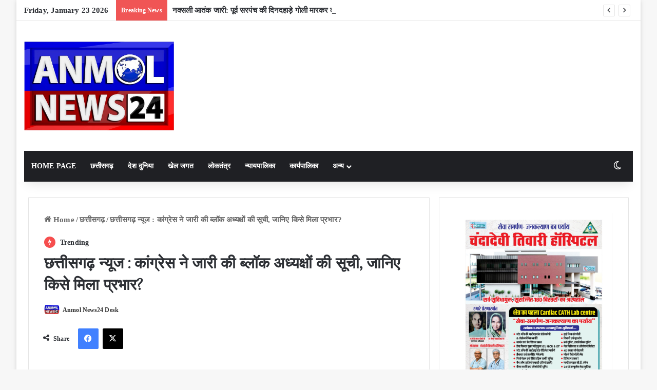

--- FILE ---
content_type: text/html; charset=UTF-8
request_url: https://www.anmolnews24.com/aicc-releases-list-of-block-presidents-who-got-charge-of-which-district/
body_size: 27754
content:
<!DOCTYPE html>
<html lang="en-US" xmlns:fb="https://www.facebook.com/2008/fbml" xmlns:addthis="https://www.addthis.com/help/api-spec"  class="" data-skin="light">
<head>
	<meta charset="UTF-8" />
	<link rel="profile" href="https://gmpg.org/xfn/11" />
	
<meta http-equiv='x-dns-prefetch-control' content='on'>
<link rel='dns-prefetch' href='//cdnjs.cloudflare.com' />
<link rel='dns-prefetch' href='//ajax.googleapis.com' />
<link rel='dns-prefetch' href='//fonts.googleapis.com' />
<link rel='dns-prefetch' href='//fonts.gstatic.com' />
<link rel='dns-prefetch' href='//s.gravatar.com' />
<link rel='dns-prefetch' href='//www.google-analytics.com' />
<link rel='preload' as='script' href='https://ajax.googleapis.com/ajax/libs/webfont/1/webfont.js'>
<style>
#wpadminbar #wp-admin-bar-wccp_free_top_button .ab-icon:before {
	content: "\f160";
	color: #02CA02;
	top: 3px;
}
#wpadminbar #wp-admin-bar-wccp_free_top_button .ab-icon {
	transform: rotate(45deg);
}
</style>
<meta name='robots' content='index, follow, max-image-preview:large, max-snippet:-1, max-video-preview:-1' />

	<!-- This site is optimized with the Yoast SEO plugin v26.8 - https://yoast.com/product/yoast-seo-wordpress/ -->
	<title>कांग्रेस ब्लॉक अध्यक्षों की सूची, जानिए किसे मिला कौन से जिले का प्रभार?</title>
	<meta name="description" content="छत्तीसगढ़ प्रदेश कांग्रेस अध्यक्ष मोहन मरकाम के निर्देश पर ब्लॉक कांग्रेस कमेटियों में गुरुवार को ब्लॉक अध्यक्षों की सूची जारी की गई है..जिसम" />
	<link rel="canonical" href="https://www.anmolnews24.com/aicc-releases-list-of-block-presidents-who-got-charge-of-which-district/" />
	<meta property="og:locale" content="en_US" />
	<meta property="og:type" content="article" />
	<meta property="og:title" content="कांग्रेस ब्लॉक अध्यक्षों की सूची, जानिए किसे मिला कौन से जिले का प्रभार?" />
	<meta property="og:description" content="छत्तीसगढ़ प्रदेश कांग्रेस अध्यक्ष मोहन मरकाम के निर्देश पर ब्लॉक कांग्रेस कमेटियों में गुरुवार को ब्लॉक अध्यक्षों की सूची जारी की गई है..जिसम" />
	<meta property="og:url" content="https://www.anmolnews24.com/aicc-releases-list-of-block-presidents-who-got-charge-of-which-district/" />
	<meta property="og:site_name" content="Anmol News24" />
	<meta property="article:published_time" content="2021-10-14T13:10:19+00:00" />
	<meta property="article:modified_time" content="2021-10-14T13:27:07+00:00" />
	<meta property="og:image" content="https://www.anmolnews24.com/wp-content/uploads/2021/10/congress1.jpg" />
	<meta property="og:image:width" content="700" />
	<meta property="og:image:height" content="400" />
	<meta property="og:image:type" content="image/jpeg" />
	<meta name="author" content="Anmol News24 Desk" />
	<meta name="twitter:card" content="summary_large_image" />
	<meta name="twitter:label1" content="Written by" />
	<meta name="twitter:data1" content="Anmol News24 Desk" />
	<meta name="twitter:label2" content="Est. reading time" />
	<meta name="twitter:data2" content="1 minute" />
	<script type="application/ld+json" class="yoast-schema-graph">{"@context":"https://schema.org","@graph":[{"@type":"Article","@id":"https://www.anmolnews24.com/aicc-releases-list-of-block-presidents-who-got-charge-of-which-district/#article","isPartOf":{"@id":"https://www.anmolnews24.com/aicc-releases-list-of-block-presidents-who-got-charge-of-which-district/"},"author":{"name":"Anmol News24 Desk","@id":"https://www.anmolnews24.com/#/schema/person/ac13738935fb22f529301885d05ba172"},"headline":"छत्तीसगढ़ न्यूज : कांग्रेस ने जारी की ब्लॉक अध्यक्षों की सूची, जानिए किसे मिला प्रभार?","datePublished":"2021-10-14T13:10:19+00:00","dateModified":"2021-10-14T13:27:07+00:00","mainEntityOfPage":{"@id":"https://www.anmolnews24.com/aicc-releases-list-of-block-presidents-who-got-charge-of-which-district/"},"wordCount":1,"publisher":{"@id":"https://www.anmolnews24.com/#organization"},"image":{"@id":"https://www.anmolnews24.com/aicc-releases-list-of-block-presidents-who-got-charge-of-which-district/#primaryimage"},"thumbnailUrl":"https://www.anmolnews24.com/wp-content/uploads/2021/10/congress1.jpg","keywords":["chhattisgarh congress","chhattisgarh News","Congress Block President","Hindi News","latest hindi news","latest news","latest news of Chhattisgarh","List of Block Presidents","कांग्रेस ब्लॉक अध्यक्ष","छत्तीसगढ़ कांग्रेस","छत्तीसगढ़ की खबरें","छत्तीसगढ़ की ताजा खबरें","छत्तीसगढ़ न्यूज़","ताजा हिंदी खबर","ब्लॉक अध्यक्षों की सूची","लेटेस्ट न्यूज","हिंदी न्यूज"],"articleSection":["Anmol News24"],"inLanguage":"en-US"},{"@type":"WebPage","@id":"https://www.anmolnews24.com/aicc-releases-list-of-block-presidents-who-got-charge-of-which-district/","url":"https://www.anmolnews24.com/aicc-releases-list-of-block-presidents-who-got-charge-of-which-district/","name":"कांग्रेस ब्लॉक अध्यक्षों की सूची, जानिए किसे मिला कौन से जिले का प्रभार?","isPartOf":{"@id":"https://www.anmolnews24.com/#website"},"primaryImageOfPage":{"@id":"https://www.anmolnews24.com/aicc-releases-list-of-block-presidents-who-got-charge-of-which-district/#primaryimage"},"image":{"@id":"https://www.anmolnews24.com/aicc-releases-list-of-block-presidents-who-got-charge-of-which-district/#primaryimage"},"thumbnailUrl":"https://www.anmolnews24.com/wp-content/uploads/2021/10/congress1.jpg","datePublished":"2021-10-14T13:10:19+00:00","dateModified":"2021-10-14T13:27:07+00:00","description":"छत्तीसगढ़ प्रदेश कांग्रेस अध्यक्ष मोहन मरकाम के निर्देश पर ब्लॉक कांग्रेस कमेटियों में गुरुवार को ब्लॉक अध्यक्षों की सूची जारी की गई है..जिसम","breadcrumb":{"@id":"https://www.anmolnews24.com/aicc-releases-list-of-block-presidents-who-got-charge-of-which-district/#breadcrumb"},"inLanguage":"en-US","potentialAction":[{"@type":"ReadAction","target":["https://www.anmolnews24.com/aicc-releases-list-of-block-presidents-who-got-charge-of-which-district/"]}]},{"@type":"ImageObject","inLanguage":"en-US","@id":"https://www.anmolnews24.com/aicc-releases-list-of-block-presidents-who-got-charge-of-which-district/#primaryimage","url":"https://www.anmolnews24.com/wp-content/uploads/2021/10/congress1.jpg","contentUrl":"https://www.anmolnews24.com/wp-content/uploads/2021/10/congress1.jpg","width":700,"height":400,"caption":"कांग्रेस लोगो"},{"@type":"BreadcrumbList","@id":"https://www.anmolnews24.com/aicc-releases-list-of-block-presidents-who-got-charge-of-which-district/#breadcrumb","itemListElement":[{"@type":"ListItem","position":1,"name":"Home","item":"https://www.anmolnews24.com/"},{"@type":"ListItem","position":2,"name":"छत्तीसगढ़ न्यूज : कांग्रेस ने जारी की ब्लॉक अध्यक्षों की सूची, जानिए किसे मिला प्रभार?"}]},{"@type":"WebSite","@id":"https://www.anmolnews24.com/#website","url":"https://www.anmolnews24.com/","name":"Anmol News24","description":"Chhattisgarh News, हिंदी न्यूज़, हिंदी समाचार, Latest News, Hindi News, Local News, अनमोल न्यूज़, Anmol News24, छत्तीसगढ़ न्यूज, आज की ताजा ख़बर, बड़ी ख़बर, Chhattisgarh News Update, Chhattisgarh Breaking News,","publisher":{"@id":"https://www.anmolnews24.com/#organization"},"potentialAction":[{"@type":"SearchAction","target":{"@type":"EntryPoint","urlTemplate":"https://www.anmolnews24.com/?s={search_term_string}"},"query-input":{"@type":"PropertyValueSpecification","valueRequired":true,"valueName":"search_term_string"}}],"inLanguage":"en-US"},{"@type":"Organization","@id":"https://www.anmolnews24.com/#organization","name":"Anmol News24","url":"https://www.anmolnews24.com/","logo":{"@type":"ImageObject","inLanguage":"en-US","@id":"https://www.anmolnews24.com/#/schema/logo/image/","url":"https://www.anmolnews24.com/wp-content/uploads/2023/02/Logo-1.jpg","contentUrl":"https://www.anmolnews24.com/wp-content/uploads/2023/02/Logo-1.jpg","width":922,"height":547,"caption":"Anmol News24"},"image":{"@id":"https://www.anmolnews24.com/#/schema/logo/image/"}},{"@type":"Person","@id":"https://www.anmolnews24.com/#/schema/person/ac13738935fb22f529301885d05ba172","name":"Anmol News24 Desk","image":{"@type":"ImageObject","inLanguage":"en-US","@id":"https://www.anmolnews24.com/#/schema/person/image/","url":"https://secure.gravatar.com/avatar/37b98ee94abcab63e876c4837839a0a94c43260cc115cb35b9e46d76f5726e6c?s=96&d=mm&r=g","contentUrl":"https://secure.gravatar.com/avatar/37b98ee94abcab63e876c4837839a0a94c43260cc115cb35b9e46d76f5726e6c?s=96&d=mm&r=g","caption":"Anmol News24 Desk"},"sameAs":["http://www.anmolnews24.com"],"url":"https://www.anmolnews24.com/author/anmol-news24/"}]}</script>
	<!-- / Yoast SEO plugin. -->


<link rel='dns-prefetch' href='//s7.addthis.com' />
<link rel='dns-prefetch' href='//www.googletagmanager.com' />
<link rel='dns-prefetch' href='//pagead2.googlesyndication.com' />
<link rel="alternate" type="application/rss+xml" title="Anmol News24 &raquo; Feed" href="https://www.anmolnews24.com/feed/" />
<link rel="alternate" type="application/rss+xml" title="Anmol News24 &raquo; Comments Feed" href="https://www.anmolnews24.com/comments/feed/" />
		<script type="text/javascript">
			try {
				if( 'undefined' != typeof localStorage ){
					var tieSkin = localStorage.getItem('tie-skin');
				}

				
				var html = document.getElementsByTagName('html')[0].classList,
						htmlSkin = 'light';

				if( html.contains('dark-skin') ){
					htmlSkin = 'dark';
				}

				if( tieSkin != null && tieSkin != htmlSkin ){
					html.add('tie-skin-inverted');
					var tieSkinInverted = true;
				}

				if( tieSkin == 'dark' ){
					html.add('dark-skin');
				}
				else if( tieSkin == 'light' ){
					html.remove( 'dark-skin' );
				}
				
			} catch(e) { console.log( e ) }

		</script>
		
		<style type="text/css">
			:root{				
			--tie-preset-gradient-1: linear-gradient(135deg, rgba(6, 147, 227, 1) 0%, rgb(155, 81, 224) 100%);
			--tie-preset-gradient-2: linear-gradient(135deg, rgb(122, 220, 180) 0%, rgb(0, 208, 130) 100%);
			--tie-preset-gradient-3: linear-gradient(135deg, rgba(252, 185, 0, 1) 0%, rgba(255, 105, 0, 1) 100%);
			--tie-preset-gradient-4: linear-gradient(135deg, rgba(255, 105, 0, 1) 0%, rgb(207, 46, 46) 100%);
			--tie-preset-gradient-5: linear-gradient(135deg, rgb(238, 238, 238) 0%, rgb(169, 184, 195) 100%);
			--tie-preset-gradient-6: linear-gradient(135deg, rgb(74, 234, 220) 0%, rgb(151, 120, 209) 20%, rgb(207, 42, 186) 40%, rgb(238, 44, 130) 60%, rgb(251, 105, 98) 80%, rgb(254, 248, 76) 100%);
			--tie-preset-gradient-7: linear-gradient(135deg, rgb(255, 206, 236) 0%, rgb(152, 150, 240) 100%);
			--tie-preset-gradient-8: linear-gradient(135deg, rgb(254, 205, 165) 0%, rgb(254, 45, 45) 50%, rgb(107, 0, 62) 100%);
			--tie-preset-gradient-9: linear-gradient(135deg, rgb(255, 203, 112) 0%, rgb(199, 81, 192) 50%, rgb(65, 88, 208) 100%);
			--tie-preset-gradient-10: linear-gradient(135deg, rgb(255, 245, 203) 0%, rgb(182, 227, 212) 50%, rgb(51, 167, 181) 100%);
			--tie-preset-gradient-11: linear-gradient(135deg, rgb(202, 248, 128) 0%, rgb(113, 206, 126) 100%);
			--tie-preset-gradient-12: linear-gradient(135deg, rgb(2, 3, 129) 0%, rgb(40, 116, 252) 100%);
			--tie-preset-gradient-13: linear-gradient(135deg, #4D34FA, #ad34fa);
			--tie-preset-gradient-14: linear-gradient(135deg, #0057FF, #31B5FF);
			--tie-preset-gradient-15: linear-gradient(135deg, #FF007A, #FF81BD);
			--tie-preset-gradient-16: linear-gradient(135deg, #14111E, #4B4462);
			--tie-preset-gradient-17: linear-gradient(135deg, #F32758, #FFC581);

			
					--main-nav-background: #1f2024;
					--main-nav-secondry-background: rgba(0,0,0,0.2);
					--main-nav-primary-color: #0088ff;
					--main-nav-contrast-primary-color: #FFFFFF;
					--main-nav-text-color: #FFFFFF;
					--main-nav-secondry-text-color: rgba(225,255,255,0.5);
					--main-nav-main-border-color: rgba(255,255,255,0.07);
					--main-nav-secondry-border-color: rgba(255,255,255,0.04);
				
			}
		</style>
	<link rel="alternate" title="oEmbed (JSON)" type="application/json+oembed" href="https://www.anmolnews24.com/wp-json/oembed/1.0/embed?url=https%3A%2F%2Fwww.anmolnews24.com%2Faicc-releases-list-of-block-presidents-who-got-charge-of-which-district%2F" />
<link rel="alternate" title="oEmbed (XML)" type="text/xml+oembed" href="https://www.anmolnews24.com/wp-json/oembed/1.0/embed?url=https%3A%2F%2Fwww.anmolnews24.com%2Faicc-releases-list-of-block-presidents-who-got-charge-of-which-district%2F&#038;format=xml" />
<link rel="alternate" type="application/rss+xml" title="Anmol News24 &raquo; Stories Feed" href="https://www.anmolnews24.com/web-stories/feed/"><meta name="viewport" content="width=device-width, initial-scale=1.0" /><style id='wp-img-auto-sizes-contain-inline-css' type='text/css'>
img:is([sizes=auto i],[sizes^="auto," i]){contain-intrinsic-size:3000px 1500px}
/*# sourceURL=wp-img-auto-sizes-contain-inline-css */
</style>

<style id='wp-emoji-styles-inline-css' type='text/css'>

	img.wp-smiley, img.emoji {
		display: inline !important;
		border: none !important;
		box-shadow: none !important;
		height: 1em !important;
		width: 1em !important;
		margin: 0 0.07em !important;
		vertical-align: -0.1em !important;
		background: none !important;
		padding: 0 !important;
	}
/*# sourceURL=wp-emoji-styles-inline-css */
</style>
<link rel='stylesheet' id='contact-form-7-css' href='https://www.anmolnews24.com/wp-content/plugins/contact-form-7/includes/css/styles.css?ver=6.1.4' type='text/css' media='all' />
<link rel='stylesheet' id='taqyeem-buttons-style-css' href='https://www.anmolnews24.com/wp-content/plugins/taqyeem-buttons/assets/style.css?ver=6.9' type='text/css' media='all' />
<link rel='stylesheet' id='addthis_all_pages-css' href='https://www.anmolnews24.com/wp-content/plugins/addthis/frontend/build/addthis_wordpress_public.min.css?ver=6.9' type='text/css' media='all' />
<link rel='stylesheet' id='tie-css-base-css' href='https://www.anmolnews24.com/wp-content/themes/jannah/assets/css/base.min.css?ver=7.6.2' type='text/css' media='all' />
<link rel='stylesheet' id='tie-css-styles-css' href='https://www.anmolnews24.com/wp-content/themes/jannah/assets/css/style.min.css?ver=7.6.2' type='text/css' media='all' />
<link rel='stylesheet' id='tie-css-widgets-css' href='https://www.anmolnews24.com/wp-content/themes/jannah/assets/css/widgets.min.css?ver=7.6.2' type='text/css' media='all' />
<link rel='stylesheet' id='tie-css-helpers-css' href='https://www.anmolnews24.com/wp-content/themes/jannah/assets/css/helpers.min.css?ver=7.6.2' type='text/css' media='all' />
<link rel='stylesheet' id='tie-fontawesome5-css' href='https://www.anmolnews24.com/wp-content/themes/jannah/assets/css/fontawesome.css?ver=7.6.2' type='text/css' media='all' />
<link rel='stylesheet' id='tie-css-ilightbox-css' href='https://www.anmolnews24.com/wp-content/themes/jannah/assets/ilightbox/dark-skin/skin.css?ver=7.6.2' type='text/css' media='all' />
<link rel='stylesheet' id='tie-css-shortcodes-css' href='https://www.anmolnews24.com/wp-content/themes/jannah/assets/css/plugins/shortcodes.min.css?ver=7.6.2' type='text/css' media='all' />
<link rel='stylesheet' id='tie-css-single-css' href='https://www.anmolnews24.com/wp-content/themes/jannah/assets/css/single.min.css?ver=7.6.2' type='text/css' media='all' />
<link rel='stylesheet' id='tie-css-print-css' href='https://www.anmolnews24.com/wp-content/themes/jannah/assets/css/print.css?ver=7.6.2' type='text/css' media='print' />
<link rel='stylesheet' id='taqyeem-styles-css' href='https://www.anmolnews24.com/wp-content/themes/jannah/assets/css/plugins/taqyeem.min.css?ver=7.6.2' type='text/css' media='all' />
<style id='taqyeem-styles-inline-css' type='text/css'>
body{font-family: Georgia,serif;}.wf-active .logo-text,.wf-active h1,.wf-active h2,.wf-active h3,.wf-active h4,.wf-active h5,.wf-active h6,.wf-active .the-subtitle{font-family: 'Gilda Display';}body{font-size: 15px;font-weight: 800;letter-spacing: 0.1px;line-height: 1.75;}#main-nav .main-menu > ul > li > a{text-transform: uppercase;}.entry-header h1.entry-title{font-size: 30px;}.entry-header .entry-sub-title{font-size: 18px;}#the-post .entry-content,#the-post .entry-content p{font-size: 18px;}#header-notification-bar{background: var( --tie-preset-gradient-13 );}#header-notification-bar{--tie-buttons-color: #FFFFFF;--tie-buttons-border-color: #FFFFFF;--tie-buttons-hover-color: #e1e1e1;--tie-buttons-hover-text: #000000;}#header-notification-bar{--tie-buttons-text: #000000;}.tie-cat-25856,.tie-cat-item-25856 > span{background-color:#e67e22 !important;color:#FFFFFF !important;}.tie-cat-25856:after{border-top-color:#e67e22 !important;}.tie-cat-25856:hover{background-color:#c86004 !important;}.tie-cat-25856:hover:after{border-top-color:#c86004 !important;}.tie-cat-25865,.tie-cat-item-25865 > span{background-color:#2ecc71 !important;color:#FFFFFF !important;}.tie-cat-25865:after{border-top-color:#2ecc71 !important;}.tie-cat-25865:hover{background-color:#10ae53 !important;}.tie-cat-25865:hover:after{border-top-color:#10ae53 !important;}.tie-cat-25867,.tie-cat-item-25867 > span{background-color:#9b59b6 !important;color:#FFFFFF !important;}.tie-cat-25867:after{border-top-color:#9b59b6 !important;}.tie-cat-25867:hover{background-color:#7d3b98 !important;}.tie-cat-25867:hover:after{border-top-color:#7d3b98 !important;}.tie-cat-25869,.tie-cat-item-25869 > span{background-color:#34495e !important;color:#FFFFFF !important;}.tie-cat-25869:after{border-top-color:#34495e !important;}.tie-cat-25869:hover{background-color:#162b40 !important;}.tie-cat-25869:hover:after{border-top-color:#162b40 !important;}.tie-cat-25870,.tie-cat-item-25870 > span{background-color:#795548 !important;color:#FFFFFF !important;}.tie-cat-25870:after{border-top-color:#795548 !important;}.tie-cat-25870:hover{background-color:#5b372a !important;}.tie-cat-25870:hover:after{border-top-color:#5b372a !important;}.tie-cat-25871,.tie-cat-item-25871 > span{background-color:#4CAF50 !important;color:#FFFFFF !important;}.tie-cat-25871:after{border-top-color:#4CAF50 !important;}.tie-cat-25871:hover{background-color:#2e9132 !important;}.tie-cat-25871:hover:after{border-top-color:#2e9132 !important;}.meta-views.meta-item .tie-icon-fire:before{content: "\f06e" !important;}@media (max-width: 991px){.side-aside.normal-side{background: #2f88d6;background: -webkit-linear-gradient(135deg,#5933a2,#2f88d6 );background: -moz-linear-gradient(135deg,#5933a2,#2f88d6 );background: -o-linear-gradient(135deg,#5933a2,#2f88d6 );background: linear-gradient(135deg,#2f88d6,#5933a2 );}}.tie-insta-header {margin-bottom: 15px;}.tie-insta-avatar a {width: 70px;height: 70px;display: block;position: relative;float: left;margin-right: 15px;margin-bottom: 15px;}.tie-insta-avatar a:before {content: "";position: absolute;width: calc(100% + 6px);height: calc(100% + 6px);left: -3px;top: -3px;border-radius: 50%;background: #d6249f;background: radial-gradient(circle at 30% 107%,#fdf497 0%,#fdf497 5%,#fd5949 45%,#d6249f 60%,#285AEB 90%);}.tie-insta-avatar a:after {position: absolute;content: "";width: calc(100% + 3px);height: calc(100% + 3px);left: -2px;top: -2px;border-radius: 50%;background: #fff;}.dark-skin .tie-insta-avatar a:after {background: #27292d;}.tie-insta-avatar img {border-radius: 50%;position: relative;z-index: 2;transition: all 0.25s;}.tie-insta-avatar img:hover {box-shadow: 0px 0px 15px 0 #6b54c6;}.tie-insta-info {font-size: 1.3em;font-weight: bold;margin-bottom: 5px;}.web-stories-list{position: relative;z-index: 1;}.mag-box .web-stories-list {margin-bottom: 10px;margin-top: 10px;}.web-stories-list__story-poster:after {transition: opacity 0.2s;}.web-stories-list__story:hover .web-stories-list__story-poster:after {opacity: 0.6;}.web-stories-list.is-view-type-carousel .web-stories-list__story,.web-stories-list.is-view-type-grid .web-stories-list__story{min-width: 0 !important;}.is-view-type-circles.is-carousel .web-stories-list__inner-wrapper .web-stories-list__story:not(.visible){height: var(--ws-circle-size);overflow: hidden;}.is-view-type-list .web-stories-list__inner-wrapper{display: flex;flex-wrap: wrap;}.is-view-type-list .web-stories-list__inner-wrapper > * {flex: 0 0 49%;margin: 0 0.5%;}@media (min-width: 676px) {.is-view-type-carousel .web-stories-list__carousel:not(.glider){height: 277px;}}
/*# sourceURL=taqyeem-styles-inline-css */
</style>
<script type="text/javascript" src="https://www.anmolnews24.com/wp-includes/js/jquery/jquery.min.js?ver=3.7.1" id="jquery-core-js"></script>
<script type="text/javascript" src="https://www.anmolnews24.com/wp-includes/js/jquery/jquery-migrate.min.js?ver=3.4.1" id="jquery-migrate-js"></script>
<link rel="https://api.w.org/" href="https://www.anmolnews24.com/wp-json/" /><link rel="alternate" title="JSON" type="application/json" href="https://www.anmolnews24.com/wp-json/wp/v2/posts/3284" /><link rel="EditURI" type="application/rsd+xml" title="RSD" href="https://www.anmolnews24.com/xmlrpc.php?rsd" />
<meta name="generator" content="WordPress 6.9" />
<link rel='shortlink' href='https://www.anmolnews24.com/?p=3284' />
<link rel='dns-prefetch' href='https://i0.wp.com/'><link rel='preconnect' href='https://i0.wp.com/' crossorigin><link rel='dns-prefetch' href='https://i1.wp.com/'><link rel='preconnect' href='https://i1.wp.com/' crossorigin><link rel='dns-prefetch' href='https://i2.wp.com/'><link rel='preconnect' href='https://i2.wp.com/' crossorigin><link rel='dns-prefetch' href='https://i3.wp.com/'><link rel='preconnect' href='https://i3.wp.com/' crossorigin><meta name="generator" content="Site Kit by Google 1.170.0" /><!-- Global site tag (gtag.js) - Google Analytics -->
<script async src="https://www.googletagmanager.com/gtag/js?id=G-L9J6GF5RZ1"></script>
<script>
  window.dataLayer = window.dataLayer || [];
  function gtag(){dataLayer.push(arguments);}
  gtag('js', new Date());

  gtag('config', 'G-L9J6GF5RZ1');
</script><script type='text/javascript'>
/* <![CDATA[ */
var taqyeem = {"ajaxurl":"https://www.anmolnews24.com/wp-admin/admin-ajax.php" , "your_rating":"Your Rating:"};
/* ]]> */
</script>

<script id="wpcp_disable_selection" type="text/javascript">
var image_save_msg='You are not allowed to save images!';
	var no_menu_msg='Context Menu disabled!';
	var smessage = "Content is protected !!";

function disableEnterKey(e)
{
	var elemtype = e.target.tagName;
	
	elemtype = elemtype.toUpperCase();
	
	if (elemtype == "TEXT" || elemtype == "TEXTAREA" || elemtype == "INPUT" || elemtype == "PASSWORD" || elemtype == "SELECT" || elemtype == "OPTION" || elemtype == "EMBED")
	{
		elemtype = 'TEXT';
	}
	
	if (e.ctrlKey){
     var key;
     if(window.event)
          key = window.event.keyCode;     //IE
     else
          key = e.which;     //firefox (97)
    //if (key != 17) alert(key);
     if (elemtype!= 'TEXT' && (key == 97 || key == 65 || key == 67 || key == 99 || key == 88 || key == 120 || key == 26 || key == 85  || key == 86 || key == 83 || key == 43 || key == 73))
     {
		if(wccp_free_iscontenteditable(e)) return true;
		show_wpcp_message('You are not allowed to copy content or view source');
		return false;
     }else
     	return true;
     }
}


/*For contenteditable tags*/
function wccp_free_iscontenteditable(e)
{
	var e = e || window.event; // also there is no e.target property in IE. instead IE uses window.event.srcElement
  	
	var target = e.target || e.srcElement;

	var elemtype = e.target.nodeName;
	
	elemtype = elemtype.toUpperCase();
	
	var iscontenteditable = "false";
		
	if(typeof target.getAttribute!="undefined" ) iscontenteditable = target.getAttribute("contenteditable"); // Return true or false as string
	
	var iscontenteditable2 = false;
	
	if(typeof target.isContentEditable!="undefined" ) iscontenteditable2 = target.isContentEditable; // Return true or false as boolean

	if(target.parentElement.isContentEditable) iscontenteditable2 = true;
	
	if (iscontenteditable == "true" || iscontenteditable2 == true)
	{
		if(typeof target.style!="undefined" ) target.style.cursor = "text";
		
		return true;
	}
}

////////////////////////////////////
function disable_copy(e)
{	
	var e = e || window.event; // also there is no e.target property in IE. instead IE uses window.event.srcElement
	
	var elemtype = e.target.tagName;
	
	elemtype = elemtype.toUpperCase();
	
	if (elemtype == "TEXT" || elemtype == "TEXTAREA" || elemtype == "INPUT" || elemtype == "PASSWORD" || elemtype == "SELECT" || elemtype == "OPTION" || elemtype == "EMBED")
	{
		elemtype = 'TEXT';
	}
	
	if(wccp_free_iscontenteditable(e)) return true;
	
	var isSafari = /Safari/.test(navigator.userAgent) && /Apple Computer/.test(navigator.vendor);
	
	var checker_IMG = '';
	if (elemtype == "IMG" && checker_IMG == 'checked' && e.detail >= 2) {show_wpcp_message(alertMsg_IMG);return false;}
	if (elemtype != "TEXT")
	{
		if (smessage !== "" && e.detail == 2)
			show_wpcp_message(smessage);
		
		if (isSafari)
			return true;
		else
			return false;
	}	
}

//////////////////////////////////////////
function disable_copy_ie()
{
	var e = e || window.event;
	var elemtype = window.event.srcElement.nodeName;
	elemtype = elemtype.toUpperCase();
	if(wccp_free_iscontenteditable(e)) return true;
	if (elemtype == "IMG") {show_wpcp_message(alertMsg_IMG);return false;}
	if (elemtype != "TEXT" && elemtype != "TEXTAREA" && elemtype != "INPUT" && elemtype != "PASSWORD" && elemtype != "SELECT" && elemtype != "OPTION" && elemtype != "EMBED")
	{
		return false;
	}
}	
function reEnable()
{
	return true;
}
document.onkeydown = disableEnterKey;
document.onselectstart = disable_copy_ie;
if(navigator.userAgent.indexOf('MSIE')==-1)
{
	document.onmousedown = disable_copy;
	document.onclick = reEnable;
}
function disableSelection(target)
{
    //For IE This code will work
    if (typeof target.onselectstart!="undefined")
    target.onselectstart = disable_copy_ie;
    
    //For Firefox This code will work
    else if (typeof target.style.MozUserSelect!="undefined")
    {target.style.MozUserSelect="none";}
    
    //All other  (ie: Opera) This code will work
    else
    target.onmousedown=function(){return false}
    target.style.cursor = "default";
}
//Calling the JS function directly just after body load
window.onload = function(){disableSelection(document.body);};

//////////////////special for safari Start////////////////
var onlongtouch;
var timer;
var touchduration = 1000; //length of time we want the user to touch before we do something

var elemtype = "";
function touchstart(e) {
	var e = e || window.event;
  // also there is no e.target property in IE.
  // instead IE uses window.event.srcElement
  	var target = e.target || e.srcElement;
	
	elemtype = window.event.srcElement.nodeName;
	
	elemtype = elemtype.toUpperCase();
	
	if(!wccp_pro_is_passive()) e.preventDefault();
	if (!timer) {
		timer = setTimeout(onlongtouch, touchduration);
	}
}

function touchend() {
    //stops short touches from firing the event
    if (timer) {
        clearTimeout(timer);
        timer = null;
    }
	onlongtouch();
}

onlongtouch = function(e) { //this will clear the current selection if anything selected
	
	if (elemtype != "TEXT" && elemtype != "TEXTAREA" && elemtype != "INPUT" && elemtype != "PASSWORD" && elemtype != "SELECT" && elemtype != "EMBED" && elemtype != "OPTION")	
	{
		if (window.getSelection) {
			if (window.getSelection().empty) {  // Chrome
			window.getSelection().empty();
			} else if (window.getSelection().removeAllRanges) {  // Firefox
			window.getSelection().removeAllRanges();
			}
		} else if (document.selection) {  // IE?
			document.selection.empty();
		}
		return false;
	}
};

document.addEventListener("DOMContentLoaded", function(event) { 
    window.addEventListener("touchstart", touchstart, false);
    window.addEventListener("touchend", touchend, false);
});

function wccp_pro_is_passive() {

  var cold = false,
  hike = function() {};

  try {
	  const object1 = {};
  var aid = Object.defineProperty(object1, 'passive', {
  get() {cold = true}
  });
  window.addEventListener('test', hike, aid);
  window.removeEventListener('test', hike, aid);
  } catch (e) {}

  return cold;
}
/*special for safari End*/
</script>
<script id="wpcp_disable_Right_Click" type="text/javascript">
document.ondragstart = function() { return false;}
	function nocontext(e) {
	   return false;
	}
	document.oncontextmenu = nocontext;
</script>
<style>
.unselectable
{
-moz-user-select:none;
-webkit-user-select:none;
cursor: default;
}
html
{
-webkit-touch-callout: none;
-webkit-user-select: none;
-khtml-user-select: none;
-moz-user-select: none;
-ms-user-select: none;
user-select: none;
-webkit-tap-highlight-color: rgba(0,0,0,0);
}
</style>
<script id="wpcp_css_disable_selection" type="text/javascript">
var e = document.getElementsByTagName('body')[0];
if(e)
{
	e.setAttribute('unselectable',"on");
}
</script>
<meta http-equiv="X-UA-Compatible" content="IE=edge">

<!-- Google AdSense meta tags added by Site Kit -->
<meta name="google-adsense-platform-account" content="ca-host-pub-2644536267352236">
<meta name="google-adsense-platform-domain" content="sitekit.withgoogle.com">
<!-- End Google AdSense meta tags added by Site Kit -->
      <meta name="onesignal" content="wordpress-plugin"/>
            <script>

      window.OneSignalDeferred = window.OneSignalDeferred || [];

      OneSignalDeferred.push(function(OneSignal) {
        var oneSignal_options = {};
        window._oneSignalInitOptions = oneSignal_options;

        oneSignal_options['serviceWorkerParam'] = { scope: '/wp-content/plugins/onesignal-free-web-push-notifications/sdk_files/push/onesignal/' };
oneSignal_options['serviceWorkerPath'] = 'OneSignalSDKWorker.js';

        OneSignal.Notifications.setDefaultUrl("https://www.anmolnews24.com");

        oneSignal_options['wordpress'] = true;
oneSignal_options['appId'] = '30bc6fa7-3633-44d1-af64-347283287641';
oneSignal_options['allowLocalhostAsSecureOrigin'] = true;
oneSignal_options['welcomeNotification'] = { };
oneSignal_options['welcomeNotification']['title'] = "";
oneSignal_options['welcomeNotification']['message'] = "";
oneSignal_options['path'] = "https://www.anmolnews24.com/wp-content/plugins/onesignal-free-web-push-notifications/sdk_files/";
oneSignal_options['safari_web_id'] = "web.onesignal.auto.0dd8fdab-49d8-437b-ac06-36c9d15991be";
oneSignal_options['promptOptions'] = { };
oneSignal_options['notifyButton'] = { };
oneSignal_options['notifyButton']['enable'] = true;
oneSignal_options['notifyButton']['position'] = 'bottom-left';
oneSignal_options['notifyButton']['theme'] = 'default';
oneSignal_options['notifyButton']['size'] = 'medium';
oneSignal_options['notifyButton']['showCredit'] = true;
oneSignal_options['notifyButton']['text'] = {};
              OneSignal.init(window._oneSignalInitOptions);
                    });

      function documentInitOneSignal() {
        var oneSignal_elements = document.getElementsByClassName("OneSignal-prompt");

        var oneSignalLinkClickHandler = function(event) { OneSignal.Notifications.requestPermission(); event.preventDefault(); };        for(var i = 0; i < oneSignal_elements.length; i++)
          oneSignal_elements[i].addEventListener('click', oneSignalLinkClickHandler, false);
      }

      if (document.readyState === 'complete') {
           documentInitOneSignal();
      }
      else {
           window.addEventListener("load", function(event){
               documentInitOneSignal();
          });
      }
    </script>

<!-- Google AdSense snippet added by Site Kit -->
<script type="text/javascript" async="async" src="https://pagead2.googlesyndication.com/pagead/js/adsbygoogle.js?client=ca-pub-2623505410055282&amp;host=ca-host-pub-2644536267352236" crossorigin="anonymous"></script>

<!-- End Google AdSense snippet added by Site Kit -->
<link rel="icon" href="https://www.anmolnews24.com/wp-content/uploads/2022/09/cropped-cropped-Logo-Anmol-News24-5-32x32.jpg" sizes="32x32" />
<link rel="icon" href="https://www.anmolnews24.com/wp-content/uploads/2022/09/cropped-cropped-Logo-Anmol-News24-5-192x192.jpg" sizes="192x192" />
<link rel="apple-touch-icon" href="https://www.anmolnews24.com/wp-content/uploads/2022/09/cropped-cropped-Logo-Anmol-News24-5-180x180.jpg" />
<meta name="msapplication-TileImage" content="https://www.anmolnews24.com/wp-content/uploads/2022/09/cropped-cropped-Logo-Anmol-News24-5-270x270.jpg" />
<style id='global-styles-inline-css' type='text/css'>
:root{--wp--preset--aspect-ratio--square: 1;--wp--preset--aspect-ratio--4-3: 4/3;--wp--preset--aspect-ratio--3-4: 3/4;--wp--preset--aspect-ratio--3-2: 3/2;--wp--preset--aspect-ratio--2-3: 2/3;--wp--preset--aspect-ratio--16-9: 16/9;--wp--preset--aspect-ratio--9-16: 9/16;--wp--preset--color--black: #000000;--wp--preset--color--cyan-bluish-gray: #abb8c3;--wp--preset--color--white: #ffffff;--wp--preset--color--pale-pink: #f78da7;--wp--preset--color--vivid-red: #cf2e2e;--wp--preset--color--luminous-vivid-orange: #ff6900;--wp--preset--color--luminous-vivid-amber: #fcb900;--wp--preset--color--light-green-cyan: #7bdcb5;--wp--preset--color--vivid-green-cyan: #00d084;--wp--preset--color--pale-cyan-blue: #8ed1fc;--wp--preset--color--vivid-cyan-blue: #0693e3;--wp--preset--color--vivid-purple: #9b51e0;--wp--preset--color--global-color: #0088ff;--wp--preset--gradient--vivid-cyan-blue-to-vivid-purple: linear-gradient(135deg,rgb(6,147,227) 0%,rgb(155,81,224) 100%);--wp--preset--gradient--light-green-cyan-to-vivid-green-cyan: linear-gradient(135deg,rgb(122,220,180) 0%,rgb(0,208,130) 100%);--wp--preset--gradient--luminous-vivid-amber-to-luminous-vivid-orange: linear-gradient(135deg,rgb(252,185,0) 0%,rgb(255,105,0) 100%);--wp--preset--gradient--luminous-vivid-orange-to-vivid-red: linear-gradient(135deg,rgb(255,105,0) 0%,rgb(207,46,46) 100%);--wp--preset--gradient--very-light-gray-to-cyan-bluish-gray: linear-gradient(135deg,rgb(238,238,238) 0%,rgb(169,184,195) 100%);--wp--preset--gradient--cool-to-warm-spectrum: linear-gradient(135deg,rgb(74,234,220) 0%,rgb(151,120,209) 20%,rgb(207,42,186) 40%,rgb(238,44,130) 60%,rgb(251,105,98) 80%,rgb(254,248,76) 100%);--wp--preset--gradient--blush-light-purple: linear-gradient(135deg,rgb(255,206,236) 0%,rgb(152,150,240) 100%);--wp--preset--gradient--blush-bordeaux: linear-gradient(135deg,rgb(254,205,165) 0%,rgb(254,45,45) 50%,rgb(107,0,62) 100%);--wp--preset--gradient--luminous-dusk: linear-gradient(135deg,rgb(255,203,112) 0%,rgb(199,81,192) 50%,rgb(65,88,208) 100%);--wp--preset--gradient--pale-ocean: linear-gradient(135deg,rgb(255,245,203) 0%,rgb(182,227,212) 50%,rgb(51,167,181) 100%);--wp--preset--gradient--electric-grass: linear-gradient(135deg,rgb(202,248,128) 0%,rgb(113,206,126) 100%);--wp--preset--gradient--midnight: linear-gradient(135deg,rgb(2,3,129) 0%,rgb(40,116,252) 100%);--wp--preset--font-size--small: 13px;--wp--preset--font-size--medium: 20px;--wp--preset--font-size--large: 36px;--wp--preset--font-size--x-large: 42px;--wp--preset--spacing--20: 0.44rem;--wp--preset--spacing--30: 0.67rem;--wp--preset--spacing--40: 1rem;--wp--preset--spacing--50: 1.5rem;--wp--preset--spacing--60: 2.25rem;--wp--preset--spacing--70: 3.38rem;--wp--preset--spacing--80: 5.06rem;--wp--preset--shadow--natural: 6px 6px 9px rgba(0, 0, 0, 0.2);--wp--preset--shadow--deep: 12px 12px 50px rgba(0, 0, 0, 0.4);--wp--preset--shadow--sharp: 6px 6px 0px rgba(0, 0, 0, 0.2);--wp--preset--shadow--outlined: 6px 6px 0px -3px rgb(255, 255, 255), 6px 6px rgb(0, 0, 0);--wp--preset--shadow--crisp: 6px 6px 0px rgb(0, 0, 0);}:where(.is-layout-flex){gap: 0.5em;}:where(.is-layout-grid){gap: 0.5em;}body .is-layout-flex{display: flex;}.is-layout-flex{flex-wrap: wrap;align-items: center;}.is-layout-flex > :is(*, div){margin: 0;}body .is-layout-grid{display: grid;}.is-layout-grid > :is(*, div){margin: 0;}:where(.wp-block-columns.is-layout-flex){gap: 2em;}:where(.wp-block-columns.is-layout-grid){gap: 2em;}:where(.wp-block-post-template.is-layout-flex){gap: 1.25em;}:where(.wp-block-post-template.is-layout-grid){gap: 1.25em;}.has-black-color{color: var(--wp--preset--color--black) !important;}.has-cyan-bluish-gray-color{color: var(--wp--preset--color--cyan-bluish-gray) !important;}.has-white-color{color: var(--wp--preset--color--white) !important;}.has-pale-pink-color{color: var(--wp--preset--color--pale-pink) !important;}.has-vivid-red-color{color: var(--wp--preset--color--vivid-red) !important;}.has-luminous-vivid-orange-color{color: var(--wp--preset--color--luminous-vivid-orange) !important;}.has-luminous-vivid-amber-color{color: var(--wp--preset--color--luminous-vivid-amber) !important;}.has-light-green-cyan-color{color: var(--wp--preset--color--light-green-cyan) !important;}.has-vivid-green-cyan-color{color: var(--wp--preset--color--vivid-green-cyan) !important;}.has-pale-cyan-blue-color{color: var(--wp--preset--color--pale-cyan-blue) !important;}.has-vivid-cyan-blue-color{color: var(--wp--preset--color--vivid-cyan-blue) !important;}.has-vivid-purple-color{color: var(--wp--preset--color--vivid-purple) !important;}.has-black-background-color{background-color: var(--wp--preset--color--black) !important;}.has-cyan-bluish-gray-background-color{background-color: var(--wp--preset--color--cyan-bluish-gray) !important;}.has-white-background-color{background-color: var(--wp--preset--color--white) !important;}.has-pale-pink-background-color{background-color: var(--wp--preset--color--pale-pink) !important;}.has-vivid-red-background-color{background-color: var(--wp--preset--color--vivid-red) !important;}.has-luminous-vivid-orange-background-color{background-color: var(--wp--preset--color--luminous-vivid-orange) !important;}.has-luminous-vivid-amber-background-color{background-color: var(--wp--preset--color--luminous-vivid-amber) !important;}.has-light-green-cyan-background-color{background-color: var(--wp--preset--color--light-green-cyan) !important;}.has-vivid-green-cyan-background-color{background-color: var(--wp--preset--color--vivid-green-cyan) !important;}.has-pale-cyan-blue-background-color{background-color: var(--wp--preset--color--pale-cyan-blue) !important;}.has-vivid-cyan-blue-background-color{background-color: var(--wp--preset--color--vivid-cyan-blue) !important;}.has-vivid-purple-background-color{background-color: var(--wp--preset--color--vivid-purple) !important;}.has-black-border-color{border-color: var(--wp--preset--color--black) !important;}.has-cyan-bluish-gray-border-color{border-color: var(--wp--preset--color--cyan-bluish-gray) !important;}.has-white-border-color{border-color: var(--wp--preset--color--white) !important;}.has-pale-pink-border-color{border-color: var(--wp--preset--color--pale-pink) !important;}.has-vivid-red-border-color{border-color: var(--wp--preset--color--vivid-red) !important;}.has-luminous-vivid-orange-border-color{border-color: var(--wp--preset--color--luminous-vivid-orange) !important;}.has-luminous-vivid-amber-border-color{border-color: var(--wp--preset--color--luminous-vivid-amber) !important;}.has-light-green-cyan-border-color{border-color: var(--wp--preset--color--light-green-cyan) !important;}.has-vivid-green-cyan-border-color{border-color: var(--wp--preset--color--vivid-green-cyan) !important;}.has-pale-cyan-blue-border-color{border-color: var(--wp--preset--color--pale-cyan-blue) !important;}.has-vivid-cyan-blue-border-color{border-color: var(--wp--preset--color--vivid-cyan-blue) !important;}.has-vivid-purple-border-color{border-color: var(--wp--preset--color--vivid-purple) !important;}.has-vivid-cyan-blue-to-vivid-purple-gradient-background{background: var(--wp--preset--gradient--vivid-cyan-blue-to-vivid-purple) !important;}.has-light-green-cyan-to-vivid-green-cyan-gradient-background{background: var(--wp--preset--gradient--light-green-cyan-to-vivid-green-cyan) !important;}.has-luminous-vivid-amber-to-luminous-vivid-orange-gradient-background{background: var(--wp--preset--gradient--luminous-vivid-amber-to-luminous-vivid-orange) !important;}.has-luminous-vivid-orange-to-vivid-red-gradient-background{background: var(--wp--preset--gradient--luminous-vivid-orange-to-vivid-red) !important;}.has-very-light-gray-to-cyan-bluish-gray-gradient-background{background: var(--wp--preset--gradient--very-light-gray-to-cyan-bluish-gray) !important;}.has-cool-to-warm-spectrum-gradient-background{background: var(--wp--preset--gradient--cool-to-warm-spectrum) !important;}.has-blush-light-purple-gradient-background{background: var(--wp--preset--gradient--blush-light-purple) !important;}.has-blush-bordeaux-gradient-background{background: var(--wp--preset--gradient--blush-bordeaux) !important;}.has-luminous-dusk-gradient-background{background: var(--wp--preset--gradient--luminous-dusk) !important;}.has-pale-ocean-gradient-background{background: var(--wp--preset--gradient--pale-ocean) !important;}.has-electric-grass-gradient-background{background: var(--wp--preset--gradient--electric-grass) !important;}.has-midnight-gradient-background{background: var(--wp--preset--gradient--midnight) !important;}.has-small-font-size{font-size: var(--wp--preset--font-size--small) !important;}.has-medium-font-size{font-size: var(--wp--preset--font-size--medium) !important;}.has-large-font-size{font-size: var(--wp--preset--font-size--large) !important;}.has-x-large-font-size{font-size: var(--wp--preset--font-size--x-large) !important;}
/*# sourceURL=global-styles-inline-css */
</style>
</head>

<body id="tie-body" class="wp-singular post-template-default single single-post postid-3284 single-format-standard wp-custom-logo wp-theme-jannah tie-no-js unselectable boxed-layout wrapper-has-shadow block-head-7 magazine1 is-thumb-overlay-disabled is-desktop is-header-layout-3 sidebar-right has-sidebar post-layout-1 narrow-title-narrow-media is-standard-format">



<div class="background-overlay">

	<div id="tie-container" class="site tie-container">

		
		<div id="tie-wrapper">
			
<header id="theme-header" class="theme-header header-layout-3 main-nav-dark main-nav-default-dark main-nav-below main-nav-boxed no-stream-item top-nav-active top-nav-light top-nav-default-light top-nav-above has-shadow is-stretch-header has-normal-width-logo mobile-header-default">
	
<nav id="top-nav"  class="has-date-breaking-components top-nav header-nav has-breaking-news" aria-label="Secondary Navigation">
	<div class="container">
		<div class="topbar-wrapper">

			
					<div class="topbar-today-date">
						Friday, January 23 2026					</div>
					
			<div class="tie-alignleft">
				
<div class="breaking controls-is-active">

	<span class="breaking-title">
		<span class="tie-icon-bolt breaking-icon" aria-hidden="true"></span>
		<span class="breaking-title-text">Breaking News</span>
	</span>

	<ul id="breaking-news-in-header" class="breaking-news" data-type="reveal" data-arrows="true">

		
							<li class="news-item">
								<a href="https://www.anmolnews24.com/major-administrative-reshuffle-in-chhattisgarh-3-ias-officers-transferred/">छत्तीसगढ़ में बड़ा प्रशासनिक फेरबदल, 3 IAS अधिकारियों का तबादला</a>
							</li>

							
							<li class="news-item">
								<a href="https://www.anmolnews24.com/naxalite-terror-continues-former-village-headman-shot-dead-in-broad-daylight/">नक्सली आतंक जारी: पूर्व सरपंच की दिनदहाड़े गोली मारकर की हत्या</a>
							</li>

							
							<li class="news-item">
								<a href="https://www.anmolnews24.com/preparations-begin-for-the-general-by-elections-of-municipalities-and-three-tier-panchayats-in-2026/">नगरपालिका एवं त्रिस्तरीय पंचायतों के आम/उप निर्वाचन 2026 की तैयारियां शुरू</a>
							</li>

							
							<li class="news-item">
								<a href="https://www.anmolnews24.com/a-scorpio-car-fell-into-a-pond-resulting-in-the-death-of-three-young-men-by-drowning-while-four-others-were-rescued/">Chhattisgarh : तालाब में गिरी स्कॉर्पियो, तीन युवकों की डूबने से मौत, चार को बचाया गया</a>
							</li>

							
							<li class="news-item">
								<a href="https://www.anmolnews24.com/politics-on-paddy-politics-intensifies-over-disappearance-of-paddy-worth-crores/">करोड़ों के धान गायब होने को लेकर सियासत तेज, बैज ने कहा- आम नहीं, VIP चूहों ने खाया धान, सांसद ने किया पलटवार</a>
							</li>

							
							<li class="news-item">
								<a href="https://www.anmolnews24.com/the-study-tour-will-enhance-the-experience-of-panchayat-representatives-sai/">अध्ययन भ्रमण से पंचायत प्रतिनिधियों के अनुभव में होगा इजाफा: साय</a>
							</li>

							
							<li class="news-item">
								<a href="https://www.anmolnews24.com/the-government-will-buy-every-single-grain-from-the-farmers-of-chhattisgarh-rajesh-sahu/">छत्तीसगढ़ के किसानों की एक-एक दाना खरीदेगी हमारी सरकार : राजेश साहू प्रदेश मंत्री, भाजपा किसान मोर्चा</a>
							</li>

							
							<li class="news-item">
								<a href="https://www.anmolnews24.com/new-educational-initiative-in-naxal-affected-areas-chief-minister-sais-special-scheme-to-promote-science-and-commerce-education/">नक्सल प्रभावित क्षेत्रों में शिक्षा की नई पहल, विज्ञान–वाणिज्य पढ़ाई को बढ़ावा देने मुख्यमंत्री साय की विशेष योजना</a>
							</li>

							
							<li class="news-item">
								<a href="https://www.anmolnews24.com/a-golden-opportunity-for-young-people-free-coaching-for-bank-railway-and-ssc-exams-in-raipur-apply-by-january-22nd/">युवाओं के लिए सुनहरा मौका &#8211;  रायपुर में बैंक-रेलवे-SSC की फ्री कोचिंग, 22 जनवरी तक करें आवेदन</a>
							</li>

							
							<li class="news-item">
								<a href="https://www.anmolnews24.com/the-situation-in-iran-has-worsened-air-india-and-indigo-have-issued-advisories/">Air Travel Advisory:  ईरान में बिगड़े हालात! एयर इंडिया-इंडिगो ने जारी की एडवाइजरी</a>
							</li>

							
							<li class="news-item">
								<a href="https://www.anmolnews24.com/sc-on-stray-dogs-supreme-court-strict-on-stray-dog-attacks/">आवारा कुत्तों के हमलों पर सुप्रीम कोर्ट सख्त, कहा- जो कुत्तों को लेकर चिंतित, वे उसे अपने घर ले जाएं </a>
							</li>

							
							<li class="news-item">
								<a href="https://www.anmolnews24.com/developed-chhattisgarh-will-be-built-through-industries-cm-sai-new-chapter-of-employment-to-be-written-with-rs-8-lakh-crore-investment/">उद्योगों से बनेगा विकसित छत्तीसगढ़: CM साय, 8 लाख करोड़ के निवेश से रोजगार की नई इबारत</a>
							</li>

							
							<li class="news-item">
								<a href="https://www.anmolnews24.com/determined-pradeep-changed-his-destiny-through-sheer-perseverance-the-prime-ministers-micro-food-processing-enterprises-upgradation-scheme-became-the-path-to-self-reliance/">धुन के पक्के प्रदीप ने अपनी जिद से बदली किस्मत की तस्वीर, प्रधानमंत्री सूक्ष्म खाद्य उद्योग उन्नयन योजना बनी आत्मनिर्भरता की राह</a>
							</li>

							
							<li class="news-item">
								<a href="https://www.anmolnews24.com/rape-murder-in-narayanpur-an-11-year-old-minor-girl-was-raped-and-murdered-in-narayanpur/">नारायणपुर में 11 साल की नाबालिग से रेप, फिर कुल्हाड़ी से हत्या</a>
							</li>

							
							<li class="news-item">
								<a href="https://www.anmolnews24.com/raigarh-tamnar-protest-female-constables-uniform-torn-she-was-stripped-half-naked-police-paraded-the-accused-through-the-streets/">Raigarh Tamnar Protest Case  : महिला-आरक्षक की वर्दी फाड़ी, अर्धनग्न किया, पुलिस ने आरोपी का निकाला जुलूस</a>
							</li>

							
							<li class="news-item">
								<a href="https://www.anmolnews24.com/panic-erupted-after-the-body-of-a-newborn-baby-was-found-in-the-hospital-premises-police-have-launched-an-investigation/">Chhattisgarh : अस्पताल परिसर में नवजात शिशु का शव मिलने से मचा हड़कंप, पुलिस जांच में जुटी</a>
							</li>

							
							<li class="news-item">
								<a href="https://www.anmolnews24.com/raipur-crime-report-2025-crime-down-by-10-but-murders-and-stabbings-remain-a-concern/">रायपुर क्राइम रिपोर्ट 2025: अपराध 10% कम, हत्या और चाकूबाजी चिंता का विषय</a>
							</li>

							
							<li class="news-item">
								<a href="https://www.anmolnews24.com/cgpsc-has-released-the-dates-for-the-physical-examination-of-the-police-recruitment-2024/">CGPSC ने पुलिस भर्ती 2024 की शारीरिक जांच की तारीखें की जारी, 6 जनवरी से दस्तावेज सत्यापन</a>
							</li>

							
							<li class="news-item">
								<a href="https://www.anmolnews24.com/in-the-sukma-bijapur-encounter-14-naxalites-were-neutralized-deputy-chief-minister-arun-sao-congratulated-the-security-forces/">सुकमा-बीजापुर मुठभेड़ में 14 नक्सली न्यूट्रलाइज, उप मुख्यमंत्री अरुण साव ने सुरक्षाबलों को दी बधाई</a>
							</li>

							
							<li class="news-item">
								<a href="https://www.anmolnews24.com/venezuelas-capital-rocked-by-airstrikes-powerful-explosions-reported-in-7-locations-speculation-of-a-us-attack/">हवाई हमलों से दहली वेनेजुएला की राजधानी, 7 जगहों पर जोरदार धमाके, अमेरिकी हमले की चर्चा</a>
							</li>

							
	</ul>
</div><!-- #breaking /-->
			</div><!-- .tie-alignleft /-->

			<div class="tie-alignright">
				<ul class="components"></ul><!-- Components -->			</div><!-- .tie-alignright /-->

		</div><!-- .topbar-wrapper /-->
	</div><!-- .container /-->
</nav><!-- #top-nav /-->

<div class="container header-container">
	<div class="tie-row logo-row">

		
		<div class="logo-wrapper">
			<div class="tie-col-md-4 logo-container clearfix">
				<div id="mobile-header-components-area_1" class="mobile-header-components"><ul class="components"><li class="mobile-component_menu custom-menu-link"><a href="#" id="mobile-menu-icon" class=""><span class="tie-mobile-menu-icon nav-icon is-layout-1"></span><span class="screen-reader-text">Menu</span></a></li></ul></div>
		<div id="logo" class="image-logo" >

			
			<a title="Anmol News24" href="https://www.anmolnews24.com/">
				
				<picture class="tie-logo-default tie-logo-picture">
					
					<source class="tie-logo-source-default tie-logo-source" srcset="https://www.anmolnews24.com/wp-content/uploads/2023/02/Logo.jpg 2x, https://www.anmolnews24.com/wp-content/uploads/2023/02/Logo-1.jpg 1x">
					<img class="tie-logo-img-default tie-logo-img" src="https://www.anmolnews24.com/wp-content/uploads/2023/02/Logo-1.jpg" alt="Anmol News24" width="360" height="173" style="max-height:173px; width: auto;" />
				</picture>
						</a>

			
		</div><!-- #logo /-->

		<div id="mobile-header-components-area_2" class="mobile-header-components"><ul class="components"><li class="mobile-component_search custom-menu-link">
				<a href="#" class="tie-search-trigger-mobile">
					<span class="tie-icon-search tie-search-icon" aria-hidden="true"></span>
					<span class="screen-reader-text">Search for</span>
				</a>
			</li></ul></div>			</div><!-- .tie-col /-->
		</div><!-- .logo-wrapper /-->

		
	</div><!-- .tie-row /-->
</div><!-- .container /-->

<div class="main-nav-wrapper">
	<nav id="main-nav"  class="main-nav header-nav menu-style-default menu-style-solid-bg"  aria-label="Primary Navigation">
		<div class="container">

			<div class="main-menu-wrapper">

				
				<div id="menu-components-wrap">

					
					<div class="main-menu main-menu-wrap">
						<div id="main-nav-menu" class="main-menu header-menu"><ul id="menu-main-menu" class="menu"><li id="menu-item-1951" class="menu-item menu-item-type-custom menu-item-object-custom menu-item-home menu-item-1951"><a href="https://www.anmolnews24.com/">Home Page</a></li>
<li id="menu-item-207" class="menu-item menu-item-type-taxonomy menu-item-object-category menu-item-207"><a href="https://www.anmolnews24.com/category/chhattisgarh/">छत्तीसगढ़</a></li>
<li id="menu-item-208" class="menu-item menu-item-type-taxonomy menu-item-object-category menu-item-208"><a href="https://www.anmolnews24.com/category/desh-duniya/">देश दुनिया</a></li>
<li id="menu-item-206" class="menu-item menu-item-type-taxonomy menu-item-object-category menu-item-206"><a href="https://www.anmolnews24.com/category/sport-world/">खेल जगत</a></li>
<li id="menu-item-215" class="menu-item menu-item-type-taxonomy menu-item-object-category menu-item-215"><a href="https://www.anmolnews24.com/category/democracy/">लोकतंत्र</a></li>
<li id="menu-item-210" class="menu-item menu-item-type-taxonomy menu-item-object-category menu-item-210"><a href="https://www.anmolnews24.com/category/judiciary/">न्यायपालिका</a></li>
<li id="menu-item-204" class="menu-item menu-item-type-taxonomy menu-item-object-category menu-item-204"><a href="https://www.anmolnews24.com/category/executive/">कार्यपालिका</a></li>
<li id="menu-item-249" class="menu-item menu-item-type-custom menu-item-object-custom menu-item-has-children menu-item-249"><a href="#">अन्य</a>
<ul class="sub-menu menu-sub-content">
	<li id="menu-item-217" class="menu-item menu-item-type-taxonomy menu-item-object-category menu-item-217"><a href="https://www.anmolnews24.com/category/education-world/">शिक्षा जगत</a></li>
	<li id="menu-item-214" class="menu-item menu-item-type-taxonomy menu-item-object-category menu-item-214"><a href="https://www.anmolnews24.com/category/employment-news/">रोजगार समाचार</a></li>
	<li id="menu-item-211" class="menu-item menu-item-type-taxonomy menu-item-object-category menu-item-211"><a href="https://www.anmolnews24.com/category/positive-news/">पॉजिटिव न्यूज़</a></li>
	<li id="menu-item-218" class="menu-item menu-item-type-taxonomy menu-item-object-category menu-item-218"><a href="https://www.anmolnews24.com/category/healthy-life/">स्वस्थ जीवन</a></li>
	<li id="menu-item-213" class="menu-item menu-item-type-taxonomy menu-item-object-category menu-item-213"><a href="https://www.anmolnews24.com/category/entertainment-world/">मनोरंजन दुनिया</a></li>
	<li id="menu-item-209" class="menu-item menu-item-type-taxonomy menu-item-object-category menu-item-209"><a href="https://www.anmolnews24.com/category/religion-spirituality/">धर्म आध्यात्म</a></li>
	<li id="menu-item-203" class="menu-item menu-item-type-taxonomy menu-item-object-category menu-item-203"><a href="https://www.anmolnews24.com/category/crime/">अपराध</a></li>
	<li id="menu-item-205" class="menu-item menu-item-type-taxonomy menu-item-object-category menu-item-205"><a href="https://www.anmolnews24.com/category/corona-virus/">कोरोना वायरस</a></li>
	<li id="menu-item-216" class="menu-item menu-item-type-taxonomy menu-item-object-category menu-item-216"><a href="https://www.anmolnews24.com/category/personality-specific/">व्यक्तित्व विशेष</a></li>
</ul>
</li>
</ul></div>					</div><!-- .main-menu /-->

					<ul class="components">	<li class="skin-icon menu-item custom-menu-link">
		<a href="#" class="change-skin" title="Switch skin">
			<span class="tie-icon-moon change-skin-icon" aria-hidden="true"></span>
			<span class="screen-reader-text">Switch skin</span>
		</a>
	</li>
	</ul><!-- Components -->
				</div><!-- #menu-components-wrap /-->
			</div><!-- .main-menu-wrapper /-->
		</div><!-- .container /-->

			</nav><!-- #main-nav /-->
</div><!-- .main-nav-wrapper /-->

</header>

		<script type="text/javascript">
			try{if("undefined"!=typeof localStorage){var header,mnIsDark=!1,tnIsDark=!1;(header=document.getElementById("theme-header"))&&((header=header.classList).contains("main-nav-default-dark")&&(mnIsDark=!0),header.contains("top-nav-default-dark")&&(tnIsDark=!0),"dark"==tieSkin?(header.add("main-nav-dark","top-nav-dark"),header.remove("main-nav-light","top-nav-light")):"light"==tieSkin&&(mnIsDark||(header.remove("main-nav-dark"),header.add("main-nav-light")),tnIsDark||(header.remove("top-nav-dark"),header.add("top-nav-light"))))}}catch(a){console.log(a)}
		</script>
		<div id="content" class="site-content container"><div id="main-content-row" class="tie-row main-content-row">

<div class="main-content tie-col-md-8 tie-col-xs-12" role="main">

	
	<article id="the-post" class="container-wrapper post-content is-trending tie-standard">

		
<header class="entry-header-outer">

	<nav id="breadcrumb"><a href="https://www.anmolnews24.com/"><span class="tie-icon-home" aria-hidden="true"></span> Home</a><em class="delimiter">/</em><a href="https://www.anmolnews24.com/category/chhattisgarh/">छत्तीसगढ़</a><em class="delimiter">/</em><span class="current">छत्तीसगढ़ न्यूज : कांग्रेस ने जारी की ब्लॉक अध्यक्षों की सूची, जानिए किसे मिला प्रभार?</span></nav>
	<div class="entry-header">

		<div class="post-is-trending"><span class="trending-post tie-icon-bolt " aria-hidden="true"></span> Trending</div>
		<h1 class="post-title entry-title">
			छत्तीसगढ़ न्यूज : कांग्रेस ने जारी की ब्लॉक अध्यक्षों की सूची, जानिए किसे मिला प्रभार?		</h1>

		<div class="single-post-meta post-meta clearfix"><span class="author-meta single-author with-avatars"><span class="meta-item meta-author-wrapper meta-author-4">
						<span class="meta-author-avatar">
							<a href="https://www.anmolnews24.com/author/anmol-news24/"><img alt='Photo of Anmol News24 Desk' src='https://secure.gravatar.com/avatar/37b98ee94abcab63e876c4837839a0a94c43260cc115cb35b9e46d76f5726e6c?s=140&#038;d=mm&#038;r=g' srcset='https://secure.gravatar.com/avatar/37b98ee94abcab63e876c4837839a0a94c43260cc115cb35b9e46d76f5726e6c?s=280&#038;d=mm&#038;r=g 2x' class='avatar avatar-140 photo' height='140' width='140' decoding='async'/></a>
						</span>
					<span class="meta-author"><a href="https://www.anmolnews24.com/author/anmol-news24/" class="author-name tie-icon" title="Anmol News24 Desk">Anmol News24 Desk</a></span></span></span></div><!-- .post-meta -->	</div><!-- .entry-header /-->

	
	
</header><!-- .entry-header-outer /-->



		<div id="share-buttons-top" class="share-buttons share-buttons-top">
			<div class="share-links  icons-only">
										<div class="share-title">
							<span class="tie-icon-share" aria-hidden="true"></span>
							<span> Share</span>
						</div>
						
				<a href="https://www.facebook.com/sharer.php?u=https://www.anmolnews24.com/aicc-releases-list-of-block-presidents-who-got-charge-of-which-district/" rel="external noopener nofollow" title="Facebook" target="_blank" class="facebook-share-btn " data-raw="https://www.facebook.com/sharer.php?u={post_link}">
					<span class="share-btn-icon tie-icon-facebook"></span> <span class="screen-reader-text">Facebook</span>
				</a>
				<a href="https://x.com/intent/post?text=%E0%A4%9B%E0%A4%A4%E0%A5%8D%E0%A4%A4%E0%A5%80%E0%A4%B8%E0%A4%97%E0%A5%9D%20%E0%A4%A8%E0%A5%8D%E0%A4%AF%E0%A5%82%E0%A4%9C%20%3A%20%E0%A4%95%E0%A4%BE%E0%A4%82%E0%A4%97%E0%A5%8D%E0%A4%B0%E0%A5%87%E0%A4%B8%20%E0%A4%A8%E0%A5%87%20%E0%A4%9C%E0%A4%BE%E0%A4%B0%E0%A5%80%20%E0%A4%95%E0%A5%80%20%E0%A4%AC%E0%A5%8D%E0%A4%B2%E0%A5%89%E0%A4%95%20%E0%A4%85%E0%A4%A7%E0%A5%8D%E0%A4%AF%E0%A4%95%E0%A5%8D%E0%A4%B7%E0%A5%8B%E0%A4%82%20%E0%A4%95%E0%A5%80%20%E0%A4%B8%E0%A5%82%E0%A4%9A%E0%A5%80%2C%20%E0%A4%9C%E0%A4%BE%E0%A4%A8%E0%A4%BF%E0%A4%8F%20%E0%A4%95%E0%A4%BF%E0%A4%B8%E0%A5%87%20%E0%A4%AE%E0%A4%BF%E0%A4%B2%E0%A4%BE%20%E0%A4%AA%E0%A5%8D%E0%A4%B0%E0%A4%AD%E0%A4%BE%E0%A4%B0%3F&#038;url=https://www.anmolnews24.com/aicc-releases-list-of-block-presidents-who-got-charge-of-which-district/" rel="external noopener nofollow" title="X" target="_blank" class="twitter-share-btn " data-raw="https://x.com/intent/post?text={post_title}&amp;url={post_link}">
					<span class="share-btn-icon tie-icon-twitter"></span> <span class="screen-reader-text">X</span>
				</a>
				<a href="https://api.whatsapp.com/send?text=%E0%A4%9B%E0%A4%A4%E0%A5%8D%E0%A4%A4%E0%A5%80%E0%A4%B8%E0%A4%97%E0%A5%9D%20%E0%A4%A8%E0%A5%8D%E0%A4%AF%E0%A5%82%E0%A4%9C%20%3A%20%E0%A4%95%E0%A4%BE%E0%A4%82%E0%A4%97%E0%A5%8D%E0%A4%B0%E0%A5%87%E0%A4%B8%20%E0%A4%A8%E0%A5%87%20%E0%A4%9C%E0%A4%BE%E0%A4%B0%E0%A5%80%20%E0%A4%95%E0%A5%80%20%E0%A4%AC%E0%A5%8D%E0%A4%B2%E0%A5%89%E0%A4%95%20%E0%A4%85%E0%A4%A7%E0%A5%8D%E0%A4%AF%E0%A4%95%E0%A5%8D%E0%A4%B7%E0%A5%8B%E0%A4%82%20%E0%A4%95%E0%A5%80%20%E0%A4%B8%E0%A5%82%E0%A4%9A%E0%A5%80%2C%20%E0%A4%9C%E0%A4%BE%E0%A4%A8%E0%A4%BF%E0%A4%8F%20%E0%A4%95%E0%A4%BF%E0%A4%B8%E0%A5%87%20%E0%A4%AE%E0%A4%BF%E0%A4%B2%E0%A4%BE%20%E0%A4%AA%E0%A5%8D%E0%A4%B0%E0%A4%AD%E0%A4%BE%E0%A4%B0%3F%20https://www.anmolnews24.com/aicc-releases-list-of-block-presidents-who-got-charge-of-which-district/" rel="external noopener nofollow" title="WhatsApp" target="_blank" class="whatsapp-share-btn " data-raw="https://api.whatsapp.com/send?text={post_title}%20{post_link}">
					<span class="share-btn-icon tie-icon-whatsapp"></span> <span class="screen-reader-text">WhatsApp</span>
				</a>			</div><!-- .share-links /-->
		</div><!-- .share-buttons /-->

		<div  class="featured-area"><div class="featured-area-inner"><figure class="single-featured-image"><img width="700" height="400" src="https://www.anmolnews24.com/wp-content/uploads/2021/10/congress1.jpg" class="attachment-jannah-image-post size-jannah-image-post wp-post-image" alt="छत्तीसगढ़ न्यूज : कांग्रेस ने जारी की ब्लॉक अध्यक्षों की सूची, जानिए किसे मिला प्रभार?" title="छत्तीसगढ़ न्यूज : कांग्रेस ने जारी की ब्लॉक अध्यक्षों की सूची, जानिए किसे मिला प्रभार?" data-main-img="1" decoding="async" fetchpriority="high" srcset="https://www.anmolnews24.com/wp-content/uploads/2021/10/congress1.jpg 700w, https://www.anmolnews24.com/wp-content/uploads/2021/10/congress1-300x171.jpg 300w" sizes="(max-width: 700px) 100vw, 700px" />
						<figcaption class="single-caption-text">
							<span class="tie-icon-camera" aria-hidden="true"></span> कांग्रेस लोगो
						</figcaption>
					</figure></div></div>
		<div class="entry-content entry clearfix">

			
			<div class="at-above-post addthis_tool" data-url="https://www.anmolnews24.com/aicc-releases-list-of-block-presidents-who-got-charge-of-which-district/"></div><p style="text-align: justify;"><strong>रायपुर:</strong> अखिल भारतीय कांग्रेस कमेटी के प्रदेश प्रभारी पी.एल. पुनिया के अनुमोदन और छत्तीसगढ़ प्रदेश कांग्रेस अध्यक्ष मोहन मरकाम के निर्देश पर ब्लॉक कांग्रेस कमेटियों में गुरुवार को अध्यक्षों की नियुक्त की गई है। जिसकी सूची जारी कर दी गई है।</p>
<p style="text-align: justify;">सूची के मुताबिक बलरामपुर जिला वाड्रफनगर ब्लाक अध्यक्ष सुषमा यादव, जशपुर जिला पत्थलगांव ब्लाक अध्यक्ष हरगोविंद अग्रवाल, गरियाबंद जिला छुरा ब्लाक अध्यक्ष पवन ठाकुर और गरियाबंद नगर ब्लाक अध्यक्ष प्रेम सोनवानी, बलौदाबाजार जिला पलारी ब्लाक अध्यक्ष सुनील कुर्रे को नियुक्त किया गया है।</p>
<p style="text-align: justify;"><strong>यह भी पढ़ें: <a href="https://www.anmolnews24.com/collectors-conference-on-october-22-under-the-chairmanship-of-the-chief-minister-will-review-the-ongoing-government-schemes/">मुख्यमंत्री की अध्यक्षता में 22 अक्टूबर को कलेक्टर्स कान्फ्रेंस, चलायें जा रहे शासकीय योजनाओं की करेंगे समीक्षा</a></strong></p>
<p style="text-align: justify;"><strong>यह भी पढ़े : <a href="https://www.anmolnews24.com/chhattisgarh-govt-releases-list-of-holidays-for-festivals/">छत्तीसगढ़ सरकार ने जारी की त्योहारों में छुट्टियों की लिस्ट, जानिए कब-कब रहेगा अवकाश</a></strong></p>
<p style="text-align: justify;">वहीं बिलासपुर ग्रामीण जिला रतनपुर ब्लाक अध्यक्ष रामरतन कौशिक(कार्यकारी), बालोद जिला गुरूर ब्लाक अध्यक्ष तामेश्वर साहू और मुंगेली जिला लोरमी ब्लाक अध्यक्ष नरेश पाटले की नियुक्ति हुई है।</p>
<!-- AddThis Advanced Settings above via filter on the_content --><!-- AddThis Advanced Settings below via filter on the_content --><!-- AddThis Advanced Settings generic via filter on the_content --><!-- AddThis Share Buttons above via filter on the_content --><!-- AddThis Share Buttons below via filter on the_content --><div class="at-below-post addthis_tool" data-url="https://www.anmolnews24.com/aicc-releases-list-of-block-presidents-who-got-charge-of-which-district/"></div><!-- AddThis Share Buttons generic via filter on the_content -->
			
		</div><!-- .entry-content /-->

				<div id="post-extra-info">
			<div class="theiaStickySidebar">
				<div class="single-post-meta post-meta clearfix"><span class="author-meta single-author with-avatars"><span class="meta-item meta-author-wrapper meta-author-4">
						<span class="meta-author-avatar">
							<a href="https://www.anmolnews24.com/author/anmol-news24/"><img alt='Photo of Anmol News24 Desk' src='https://secure.gravatar.com/avatar/37b98ee94abcab63e876c4837839a0a94c43260cc115cb35b9e46d76f5726e6c?s=140&#038;d=mm&#038;r=g' srcset='https://secure.gravatar.com/avatar/37b98ee94abcab63e876c4837839a0a94c43260cc115cb35b9e46d76f5726e6c?s=280&#038;d=mm&#038;r=g 2x' class='avatar avatar-140 photo' height='140' width='140' decoding='async'/></a>
						</span>
					<span class="meta-author"><a href="https://www.anmolnews24.com/author/anmol-news24/" class="author-name tie-icon" title="Anmol News24 Desk">Anmol News24 Desk</a></span></span></span></div><!-- .post-meta -->

		<div id="share-buttons-top" class="share-buttons share-buttons-top">
			<div class="share-links  icons-only">
										<div class="share-title">
							<span class="tie-icon-share" aria-hidden="true"></span>
							<span> Share</span>
						</div>
						
				<a href="https://www.facebook.com/sharer.php?u=https://www.anmolnews24.com/aicc-releases-list-of-block-presidents-who-got-charge-of-which-district/" rel="external noopener nofollow" title="Facebook" target="_blank" class="facebook-share-btn " data-raw="https://www.facebook.com/sharer.php?u={post_link}">
					<span class="share-btn-icon tie-icon-facebook"></span> <span class="screen-reader-text">Facebook</span>
				</a>
				<a href="https://x.com/intent/post?text=%E0%A4%9B%E0%A4%A4%E0%A5%8D%E0%A4%A4%E0%A5%80%E0%A4%B8%E0%A4%97%E0%A5%9D%20%E0%A4%A8%E0%A5%8D%E0%A4%AF%E0%A5%82%E0%A4%9C%20%3A%20%E0%A4%95%E0%A4%BE%E0%A4%82%E0%A4%97%E0%A5%8D%E0%A4%B0%E0%A5%87%E0%A4%B8%20%E0%A4%A8%E0%A5%87%20%E0%A4%9C%E0%A4%BE%E0%A4%B0%E0%A5%80%20%E0%A4%95%E0%A5%80%20%E0%A4%AC%E0%A5%8D%E0%A4%B2%E0%A5%89%E0%A4%95%20%E0%A4%85%E0%A4%A7%E0%A5%8D%E0%A4%AF%E0%A4%95%E0%A5%8D%E0%A4%B7%E0%A5%8B%E0%A4%82%20%E0%A4%95%E0%A5%80%20%E0%A4%B8%E0%A5%82%E0%A4%9A%E0%A5%80%2C%20%E0%A4%9C%E0%A4%BE%E0%A4%A8%E0%A4%BF%E0%A4%8F%20%E0%A4%95%E0%A4%BF%E0%A4%B8%E0%A5%87%20%E0%A4%AE%E0%A4%BF%E0%A4%B2%E0%A4%BE%20%E0%A4%AA%E0%A5%8D%E0%A4%B0%E0%A4%AD%E0%A4%BE%E0%A4%B0%3F&#038;url=https://www.anmolnews24.com/aicc-releases-list-of-block-presidents-who-got-charge-of-which-district/" rel="external noopener nofollow" title="X" target="_blank" class="twitter-share-btn " data-raw="https://x.com/intent/post?text={post_title}&amp;url={post_link}">
					<span class="share-btn-icon tie-icon-twitter"></span> <span class="screen-reader-text">X</span>
				</a>
				<a href="https://api.whatsapp.com/send?text=%E0%A4%9B%E0%A4%A4%E0%A5%8D%E0%A4%A4%E0%A5%80%E0%A4%B8%E0%A4%97%E0%A5%9D%20%E0%A4%A8%E0%A5%8D%E0%A4%AF%E0%A5%82%E0%A4%9C%20%3A%20%E0%A4%95%E0%A4%BE%E0%A4%82%E0%A4%97%E0%A5%8D%E0%A4%B0%E0%A5%87%E0%A4%B8%20%E0%A4%A8%E0%A5%87%20%E0%A4%9C%E0%A4%BE%E0%A4%B0%E0%A5%80%20%E0%A4%95%E0%A5%80%20%E0%A4%AC%E0%A5%8D%E0%A4%B2%E0%A5%89%E0%A4%95%20%E0%A4%85%E0%A4%A7%E0%A5%8D%E0%A4%AF%E0%A4%95%E0%A5%8D%E0%A4%B7%E0%A5%8B%E0%A4%82%20%E0%A4%95%E0%A5%80%20%E0%A4%B8%E0%A5%82%E0%A4%9A%E0%A5%80%2C%20%E0%A4%9C%E0%A4%BE%E0%A4%A8%E0%A4%BF%E0%A4%8F%20%E0%A4%95%E0%A4%BF%E0%A4%B8%E0%A5%87%20%E0%A4%AE%E0%A4%BF%E0%A4%B2%E0%A4%BE%20%E0%A4%AA%E0%A5%8D%E0%A4%B0%E0%A4%AD%E0%A4%BE%E0%A4%B0%3F%20https://www.anmolnews24.com/aicc-releases-list-of-block-presidents-who-got-charge-of-which-district/" rel="external noopener nofollow" title="WhatsApp" target="_blank" class="whatsapp-share-btn " data-raw="https://api.whatsapp.com/send?text={post_title}%20{post_link}">
					<span class="share-btn-icon tie-icon-whatsapp"></span> <span class="screen-reader-text">WhatsApp</span>
				</a>			</div><!-- .share-links /-->
		</div><!-- .share-buttons /-->

					</div>
		</div>

		<div class="clearfix"></div>
		

		<div id="share-buttons-bottom" class="share-buttons share-buttons-bottom">
			<div class="share-links  icons-text share-pill">
										<div class="share-title">
							<span class="tie-icon-share" aria-hidden="true"></span>
							<span> Share</span>
						</div>
						
				<a href="https://www.facebook.com/sharer.php?u=https://www.anmolnews24.com/aicc-releases-list-of-block-presidents-who-got-charge-of-which-district/" rel="external noopener nofollow" title="Facebook" target="_blank" class="facebook-share-btn  large-share-button" data-raw="https://www.facebook.com/sharer.php?u={post_link}">
					<span class="share-btn-icon tie-icon-facebook"></span> <span class="social-text">Facebook</span>
				</a>
				<a href="https://x.com/intent/post?text=%E0%A4%9B%E0%A4%A4%E0%A5%8D%E0%A4%A4%E0%A5%80%E0%A4%B8%E0%A4%97%E0%A5%9D%20%E0%A4%A8%E0%A5%8D%E0%A4%AF%E0%A5%82%E0%A4%9C%20%3A%20%E0%A4%95%E0%A4%BE%E0%A4%82%E0%A4%97%E0%A5%8D%E0%A4%B0%E0%A5%87%E0%A4%B8%20%E0%A4%A8%E0%A5%87%20%E0%A4%9C%E0%A4%BE%E0%A4%B0%E0%A5%80%20%E0%A4%95%E0%A5%80%20%E0%A4%AC%E0%A5%8D%E0%A4%B2%E0%A5%89%E0%A4%95%20%E0%A4%85%E0%A4%A7%E0%A5%8D%E0%A4%AF%E0%A4%95%E0%A5%8D%E0%A4%B7%E0%A5%8B%E0%A4%82%20%E0%A4%95%E0%A5%80%20%E0%A4%B8%E0%A5%82%E0%A4%9A%E0%A5%80%2C%20%E0%A4%9C%E0%A4%BE%E0%A4%A8%E0%A4%BF%E0%A4%8F%20%E0%A4%95%E0%A4%BF%E0%A4%B8%E0%A5%87%20%E0%A4%AE%E0%A4%BF%E0%A4%B2%E0%A4%BE%20%E0%A4%AA%E0%A5%8D%E0%A4%B0%E0%A4%AD%E0%A4%BE%E0%A4%B0%3F&#038;url=https://www.anmolnews24.com/aicc-releases-list-of-block-presidents-who-got-charge-of-which-district/" rel="external noopener nofollow" title="X" target="_blank" class="twitter-share-btn  large-share-button" data-raw="https://x.com/intent/post?text={post_title}&amp;url={post_link}">
					<span class="share-btn-icon tie-icon-twitter"></span> <span class="social-text">X</span>
				</a>
				<a href="https://www.linkedin.com/shareArticle?mini=true&#038;url=https://www.anmolnews24.com/aicc-releases-list-of-block-presidents-who-got-charge-of-which-district/&#038;title=%E0%A4%9B%E0%A4%A4%E0%A5%8D%E0%A4%A4%E0%A5%80%E0%A4%B8%E0%A4%97%E0%A5%9D%20%E0%A4%A8%E0%A5%8D%E0%A4%AF%E0%A5%82%E0%A4%9C%20%3A%20%E0%A4%95%E0%A4%BE%E0%A4%82%E0%A4%97%E0%A5%8D%E0%A4%B0%E0%A5%87%E0%A4%B8%20%E0%A4%A8%E0%A5%87%20%E0%A4%9C%E0%A4%BE%E0%A4%B0%E0%A5%80%20%E0%A4%95%E0%A5%80%20%E0%A4%AC%E0%A5%8D%E0%A4%B2%E0%A5%89%E0%A4%95%20%E0%A4%85%E0%A4%A7%E0%A5%8D%E0%A4%AF%E0%A4%95%E0%A5%8D%E0%A4%B7%E0%A5%8B%E0%A4%82%20%E0%A4%95%E0%A5%80%20%E0%A4%B8%E0%A5%82%E0%A4%9A%E0%A5%80%2C%20%E0%A4%9C%E0%A4%BE%E0%A4%A8%E0%A4%BF%E0%A4%8F%20%E0%A4%95%E0%A4%BF%E0%A4%B8%E0%A5%87%20%E0%A4%AE%E0%A4%BF%E0%A4%B2%E0%A4%BE%20%E0%A4%AA%E0%A5%8D%E0%A4%B0%E0%A4%AD%E0%A4%BE%E0%A4%B0%3F" rel="external noopener nofollow" title="LinkedIn" target="_blank" class="linkedin-share-btn  large-share-button" data-raw="https://www.linkedin.com/shareArticle?mini=true&amp;url={post_full_link}&amp;title={post_title}">
					<span class="share-btn-icon tie-icon-linkedin"></span> <span class="social-text">LinkedIn</span>
				</a>
				<a href="https://pinterest.com/pin/create/button/?url=https://www.anmolnews24.com/aicc-releases-list-of-block-presidents-who-got-charge-of-which-district/&#038;description=%E0%A4%9B%E0%A4%A4%E0%A5%8D%E0%A4%A4%E0%A5%80%E0%A4%B8%E0%A4%97%E0%A5%9D%20%E0%A4%A8%E0%A5%8D%E0%A4%AF%E0%A5%82%E0%A4%9C%20%3A%20%E0%A4%95%E0%A4%BE%E0%A4%82%E0%A4%97%E0%A5%8D%E0%A4%B0%E0%A5%87%E0%A4%B8%20%E0%A4%A8%E0%A5%87%20%E0%A4%9C%E0%A4%BE%E0%A4%B0%E0%A5%80%20%E0%A4%95%E0%A5%80%20%E0%A4%AC%E0%A5%8D%E0%A4%B2%E0%A5%89%E0%A4%95%20%E0%A4%85%E0%A4%A7%E0%A5%8D%E0%A4%AF%E0%A4%95%E0%A5%8D%E0%A4%B7%E0%A5%8B%E0%A4%82%20%E0%A4%95%E0%A5%80%20%E0%A4%B8%E0%A5%82%E0%A4%9A%E0%A5%80%2C%20%E0%A4%9C%E0%A4%BE%E0%A4%A8%E0%A4%BF%E0%A4%8F%20%E0%A4%95%E0%A4%BF%E0%A4%B8%E0%A5%87%20%E0%A4%AE%E0%A4%BF%E0%A4%B2%E0%A4%BE%20%E0%A4%AA%E0%A5%8D%E0%A4%B0%E0%A4%AD%E0%A4%BE%E0%A4%B0%3F&#038;media=https://www.anmolnews24.com/wp-content/uploads/2021/10/congress1.jpg" rel="external noopener nofollow" title="Pinterest" target="_blank" class="pinterest-share-btn  large-share-button" data-raw="https://pinterest.com/pin/create/button/?url={post_link}&amp;description={post_title}&amp;media={post_img}">
					<span class="share-btn-icon tie-icon-pinterest"></span> <span class="social-text">Pinterest</span>
				</a>
				<a href="https://api.whatsapp.com/send?text=%E0%A4%9B%E0%A4%A4%E0%A5%8D%E0%A4%A4%E0%A5%80%E0%A4%B8%E0%A4%97%E0%A5%9D%20%E0%A4%A8%E0%A5%8D%E0%A4%AF%E0%A5%82%E0%A4%9C%20%3A%20%E0%A4%95%E0%A4%BE%E0%A4%82%E0%A4%97%E0%A5%8D%E0%A4%B0%E0%A5%87%E0%A4%B8%20%E0%A4%A8%E0%A5%87%20%E0%A4%9C%E0%A4%BE%E0%A4%B0%E0%A5%80%20%E0%A4%95%E0%A5%80%20%E0%A4%AC%E0%A5%8D%E0%A4%B2%E0%A5%89%E0%A4%95%20%E0%A4%85%E0%A4%A7%E0%A5%8D%E0%A4%AF%E0%A4%95%E0%A5%8D%E0%A4%B7%E0%A5%8B%E0%A4%82%20%E0%A4%95%E0%A5%80%20%E0%A4%B8%E0%A5%82%E0%A4%9A%E0%A5%80%2C%20%E0%A4%9C%E0%A4%BE%E0%A4%A8%E0%A4%BF%E0%A4%8F%20%E0%A4%95%E0%A4%BF%E0%A4%B8%E0%A5%87%20%E0%A4%AE%E0%A4%BF%E0%A4%B2%E0%A4%BE%20%E0%A4%AA%E0%A5%8D%E0%A4%B0%E0%A4%AD%E0%A4%BE%E0%A4%B0%3F%20https://www.anmolnews24.com/aicc-releases-list-of-block-presidents-who-got-charge-of-which-district/" rel="external noopener nofollow" title="WhatsApp" target="_blank" class="whatsapp-share-btn  large-share-button" data-raw="https://api.whatsapp.com/send?text={post_title}%20{post_link}">
					<span class="share-btn-icon tie-icon-whatsapp"></span> <span class="social-text">WhatsApp</span>
				</a>
				<a href="https://telegram.me/share/url?url=https://www.anmolnews24.com/aicc-releases-list-of-block-presidents-who-got-charge-of-which-district/&text=%E0%A4%9B%E0%A4%A4%E0%A5%8D%E0%A4%A4%E0%A5%80%E0%A4%B8%E0%A4%97%E0%A5%9D%20%E0%A4%A8%E0%A5%8D%E0%A4%AF%E0%A5%82%E0%A4%9C%20%3A%20%E0%A4%95%E0%A4%BE%E0%A4%82%E0%A4%97%E0%A5%8D%E0%A4%B0%E0%A5%87%E0%A4%B8%20%E0%A4%A8%E0%A5%87%20%E0%A4%9C%E0%A4%BE%E0%A4%B0%E0%A5%80%20%E0%A4%95%E0%A5%80%20%E0%A4%AC%E0%A5%8D%E0%A4%B2%E0%A5%89%E0%A4%95%20%E0%A4%85%E0%A4%A7%E0%A5%8D%E0%A4%AF%E0%A4%95%E0%A5%8D%E0%A4%B7%E0%A5%8B%E0%A4%82%20%E0%A4%95%E0%A5%80%20%E0%A4%B8%E0%A5%82%E0%A4%9A%E0%A5%80%2C%20%E0%A4%9C%E0%A4%BE%E0%A4%A8%E0%A4%BF%E0%A4%8F%20%E0%A4%95%E0%A4%BF%E0%A4%B8%E0%A5%87%20%E0%A4%AE%E0%A4%BF%E0%A4%B2%E0%A4%BE%20%E0%A4%AA%E0%A5%8D%E0%A4%B0%E0%A4%AD%E0%A4%BE%E0%A4%B0%3F" rel="external noopener nofollow" title="Telegram" target="_blank" class="telegram-share-btn  large-share-button" data-raw="https://telegram.me/share/url?url={post_link}&text={post_title}">
					<span class="share-btn-icon tie-icon-paper-plane"></span> <span class="social-text">Telegram</span>
				</a>
				<a href="mailto:?subject=%E0%A4%9B%E0%A4%A4%E0%A5%8D%E0%A4%A4%E0%A5%80%E0%A4%B8%E0%A4%97%E0%A5%9D%20%E0%A4%A8%E0%A5%8D%E0%A4%AF%E0%A5%82%E0%A4%9C%20%3A%20%E0%A4%95%E0%A4%BE%E0%A4%82%E0%A4%97%E0%A5%8D%E0%A4%B0%E0%A5%87%E0%A4%B8%20%E0%A4%A8%E0%A5%87%20%E0%A4%9C%E0%A4%BE%E0%A4%B0%E0%A5%80%20%E0%A4%95%E0%A5%80%20%E0%A4%AC%E0%A5%8D%E0%A4%B2%E0%A5%89%E0%A4%95%20%E0%A4%85%E0%A4%A7%E0%A5%8D%E0%A4%AF%E0%A4%95%E0%A5%8D%E0%A4%B7%E0%A5%8B%E0%A4%82%20%E0%A4%95%E0%A5%80%20%E0%A4%B8%E0%A5%82%E0%A4%9A%E0%A5%80%2C%20%E0%A4%9C%E0%A4%BE%E0%A4%A8%E0%A4%BF%E0%A4%8F%20%E0%A4%95%E0%A4%BF%E0%A4%B8%E0%A5%87%20%E0%A4%AE%E0%A4%BF%E0%A4%B2%E0%A4%BE%20%E0%A4%AA%E0%A5%8D%E0%A4%B0%E0%A4%AD%E0%A4%BE%E0%A4%B0%3F&#038;body=https://www.anmolnews24.com/aicc-releases-list-of-block-presidents-who-got-charge-of-which-district/" rel="external noopener nofollow" title="Share via Email" target="_blank" class="email-share-btn  large-share-button" data-raw="mailto:?subject={post_title}&amp;body={post_link}">
					<span class="share-btn-icon tie-icon-envelope"></span> <span class="social-text">Share via Email</span>
				</a>
				<a href="#" rel="external noopener nofollow" title="Print" target="_blank" class="print-share-btn  large-share-button" data-raw="#">
					<span class="share-btn-icon tie-icon-print"></span> <span class="social-text">Print</span>
				</a>			</div><!-- .share-links /-->
		</div><!-- .share-buttons /-->

		
	</article><!-- #the-post /-->

	
	<div class="post-components">

		
		<div class="about-author container-wrapper about-author-4">

								<div class="author-avatar">
						<a href="https://www.anmolnews24.com/author/anmol-news24/">
							<img alt='Photo of Anmol News24 Desk' src='https://secure.gravatar.com/avatar/37b98ee94abcab63e876c4837839a0a94c43260cc115cb35b9e46d76f5726e6c?s=180&#038;d=mm&#038;r=g' srcset='https://secure.gravatar.com/avatar/37b98ee94abcab63e876c4837839a0a94c43260cc115cb35b9e46d76f5726e6c?s=360&#038;d=mm&#038;r=g 2x' class='avatar avatar-180 photo' height='180' width='180' loading='lazy' decoding='async'/>						</a>
					</div><!-- .author-avatar /-->
					
			<div class="author-info">

											<h3 class="author-name"><a href="https://www.anmolnews24.com/author/anmol-news24/">Anmol News24 Desk</a></h3>
						
				<div class="author-bio">
									</div><!-- .author-bio /-->

				<ul class="social-icons">
								<li class="social-icons-item">
									<a href="http://www.anmolnews24.com" rel="external noopener nofollow" target="_blank" class="social-link url-social-icon">
										<span class="tie-icon-home" aria-hidden="true"></span>
										<span class="screen-reader-text">Website</span>
									</a>
								</li>
							</ul>			</div><!-- .author-info /-->
			<div class="clearfix"></div>
		</div><!-- .about-author /-->
		<div class="prev-next-post-nav container-wrapper media-overlay">
			<div class="tie-col-xs-6 prev-post">
				<a href="https://www.anmolnews24.com/chhattisgarh-recruitment-to-several-posts-including-placement-camp-computer-teacher-on-october-21/" style="background-image: url(https://www.anmolnews24.com/wp-content/uploads/2021/10/MBA-EXAMs-390x220.jpg)" class="post-thumb" rel="prev">
					<div class="post-thumb-overlay-wrap">
						<div class="post-thumb-overlay">
							<span class="tie-icon tie-media-icon"></span>
							<span class="screen-reader-text">छत्तीसगढ़: 21 अक्टूबर को प्लेसमेंट कैंप, कम्प्यूटर टीचर सहित कई पदों पर भर्ती</span>
						</div>
					</div>
				</a>

				<a href="https://www.anmolnews24.com/chhattisgarh-recruitment-to-several-posts-including-placement-camp-computer-teacher-on-october-21/" rel="prev">
					<h3 class="post-title">छत्तीसगढ़: 21 अक्टूबर को प्लेसमेंट कैंप, कम्प्यूटर टीचर सहित कई पदों पर भर्ती</h3>
				</a>
			</div>

			
			<div class="tie-col-xs-6 next-post">
				<a href="https://www.anmolnews24.com/and-will-you-cry-onions-tomatoes-are-also-red-find-out-what-is-the-price-of-vegetables-in-your-area/" style="background-image: url(https://www.anmolnews24.com/wp-content/uploads/2021/10/R-6-390x220.jpg)" class="post-thumb" rel="next">
					<div class="post-thumb-overlay-wrap">
						<div class="post-thumb-overlay">
							<span class="tie-icon tie-media-icon"></span>
							<span class="screen-reader-text">...और रुलाएगी प्याज, टमाटर भी हुए लाल, जानिए आपके क्षेत्र में क्या है सब्जी का भाव?</span>
						</div>
					</div>
				</a>

				<a href="https://www.anmolnews24.com/and-will-you-cry-onions-tomatoes-are-also-red-find-out-what-is-the-price-of-vegetables-in-your-area/" rel="next">
					<h3 class="post-title">...और रुलाएगी प्याज, टमाटर भी हुए लाल, जानिए आपके क्षेत्र में क्या है सब्जी का भाव?</h3>
				</a>
			</div>

			</div><!-- .prev-next-post-nav /-->
	

				<div id="related-posts" class="container-wrapper">

					<div class="mag-box-title the-global-title">
						<h3>Related Articles</h3>
					</div>

					<div class="related-posts-list">

					
							<div class="related-item tie-standard">

								
			<a aria-label="नगरपालिका एवं त्रिस्तरीय पंचायतों के आम/उप निर्वाचन 2026 की तैयारियां शुरू" href="https://www.anmolnews24.com/preparations-begin-for-the-general-by-elections-of-municipalities-and-three-tier-panchayats-in-2026/" class="post-thumb"><img width="390" height="220" src="https://www.anmolnews24.com/wp-content/uploads/2026/01/State-Election-Commissioner-Ajay-Singh-390x220.jpg" class="attachment-jannah-image-large size-jannah-image-large wp-post-image" alt="नगरपालिका एवं त्रिस्तरीय पंचायतों के आम/उप निर्वाचन 2026 की तैयारियां शुरू" title="नगरपालिका एवं त्रिस्तरीय पंचायतों के आम/उप निर्वाचन 2026 की तैयारियां शुरू" decoding="async" loading="lazy" srcset="https://www.anmolnews24.com/wp-content/uploads/2026/01/State-Election-Commissioner-Ajay-Singh-390x220.jpg 390w, https://www.anmolnews24.com/wp-content/uploads/2026/01/State-Election-Commissioner-Ajay-Singh-150x86.jpg 150w" sizes="auto, (max-width: 390px) 100vw, 390px" /></a>
								<h3 class="post-title"><a href="https://www.anmolnews24.com/preparations-begin-for-the-general-by-elections-of-municipalities-and-three-tier-panchayats-in-2026/">नगरपालिका एवं त्रिस्तरीय पंचायतों के आम/उप निर्वाचन 2026 की तैयारियां शुरू</a></h3>

								<div class="post-meta clearfix"></div><!-- .post-meta -->							</div><!-- .related-item /-->

						
							<div class="related-item tie-standard">

								
			<a aria-label="Chhattisgarh : तालाब में गिरी स्कॉर्पियो, तीन युवकों की डूबने से मौत, चार को बचाया गया" href="https://www.anmolnews24.com/a-scorpio-car-fell-into-a-pond-resulting-in-the-death-of-three-young-men-by-drowning-while-four-others-were-rescued/" class="post-thumb"><img width="390" height="220" src="https://www.anmolnews24.com/wp-content/uploads/2026/01/car-390x220.jpg" class="attachment-jannah-image-large size-jannah-image-large wp-post-image" alt="Chhattisgarh : तालाब में गिरी स्कॉर्पियो, तीन युवकों की डूबने से मौत, चार को बचाया गया" title="Chhattisgarh : तालाब में गिरी स्कॉर्पियो, तीन युवकों की डूबने से मौत, चार को बचाया गया" decoding="async" loading="lazy" srcset="https://www.anmolnews24.com/wp-content/uploads/2026/01/car-390x220.jpg 390w, https://www.anmolnews24.com/wp-content/uploads/2026/01/car-150x86.jpg 150w" sizes="auto, (max-width: 390px) 100vw, 390px" /></a>
								<h3 class="post-title"><a href="https://www.anmolnews24.com/a-scorpio-car-fell-into-a-pond-resulting-in-the-death-of-three-young-men-by-drowning-while-four-others-were-rescued/">Chhattisgarh : तालाब में गिरी स्कॉर्पियो, तीन युवकों की डूबने से मौत, चार को बचाया गया</a></h3>

								<div class="post-meta clearfix"></div><!-- .post-meta -->							</div><!-- .related-item /-->

						
					</div><!-- .related-posts-list /-->
				</div><!-- #related-posts /-->

			
	</div><!-- .post-components /-->

	
</div><!-- .main-content -->


	<div id="check-also-box" class="container-wrapper check-also-right">

		<div class="widget-title the-global-title">
			<div class="the-subtitle">Check Also</div>

			<a href="#" id="check-also-close" class="remove">
				<span class="screen-reader-text">Close</span>
			</a>
		</div>

		<div class="widget">
			<ul class="posts-list-items">

			
<li class="widget-single-post-item widget-post-list tie-standard">
			<div class="post-widget-thumbnail">
			
			<a aria-label="करोड़ों के धान गायब होने को लेकर सियासत तेज, बैज ने कहा- आम नहीं, VIP चूहों ने खाया धान, सांसद ने किया पलटवार" href="https://www.anmolnews24.com/politics-on-paddy-politics-intensifies-over-disappearance-of-paddy-worth-crores/" class="post-thumb"><img width="220" height="150" src="https://www.anmolnews24.com/wp-content/uploads/2025/11/1-3-220x150.jpg" class="attachment-jannah-image-small size-jannah-image-small tie-small-image wp-post-image" alt="करोड़ों के धान गायब होने को लेकर सियासत तेज, बैज ने कहा- आम नहीं, VIP चूहों ने खाया धान, सांसद ने किया पलटवार" title="करोड़ों के धान गायब होने को लेकर सियासत तेज, बैज ने कहा- आम नहीं, VIP चूहों ने खाया धान, सांसद ने किया पलटवार" decoding="async" loading="lazy" /></a>		</div><!-- post-alignleft /-->
	
	<div class="post-widget-body ">
		<a class="post-title the-subtitle" href="https://www.anmolnews24.com/politics-on-paddy-politics-intensifies-over-disappearance-of-paddy-worth-crores/">करोड़ों के धान गायब होने को लेकर सियासत तेज, बैज ने कहा- आम नहीं, VIP चूहों ने खाया धान, सांसद ने किया पलटवार</a>
		<div class="post-meta">
					</div>
	</div>
</li>

<li class="widget-single-post-item widget-post-list tie-standard">
			<div class="post-widget-thumbnail">
			
			<a aria-label="अध्ययन भ्रमण से पंचायत प्रतिनिधियों के अनुभव में होगा इजाफा: साय" href="https://www.anmolnews24.com/the-study-tour-will-enhance-the-experience-of-panchayat-representatives-sai/" class="post-thumb"><img width="220" height="150" src="https://www.anmolnews24.com/wp-content/uploads/2026/01/cg-cm-1-220x150.jpg" class="attachment-jannah-image-small size-jannah-image-small tie-small-image wp-post-image" alt="अध्ययन भ्रमण से पंचायत प्रतिनिधियों के अनुभव में होगा इजाफा: साय" title="अध्ययन भ्रमण से पंचायत प्रतिनिधियों के अनुभव में होगा इजाफा: साय" decoding="async" loading="lazy" /></a>		</div><!-- post-alignleft /-->
	
	<div class="post-widget-body ">
		<a class="post-title the-subtitle" href="https://www.anmolnews24.com/the-study-tour-will-enhance-the-experience-of-panchayat-representatives-sai/">अध्ययन भ्रमण से पंचायत प्रतिनिधियों के अनुभव में होगा इजाफा: साय</a>
		<div class="post-meta">
					</div>
	</div>
</li>

			</ul><!-- .related-posts-list /-->
		</div>
	</div><!-- #related-posts /-->

	
	<aside class="sidebar tie-col-md-4 tie-col-xs-12 normal-side is-sticky" aria-label="Primary Sidebar">
		<div class="theiaStickySidebar">
			<div id="media_image-100" class="container-wrapper widget widget_media_image"><img width="1978" height="2560" src="https://www.anmolnews24.com/wp-content/uploads/2025/05/ARPA_MSD_2-scaled.jpg" class="image wp-image-96743  attachment-full size-full" alt="Chanda Devi Tiwari Hospital BB" style="max-width: 100%; height: auto;" decoding="async" loading="lazy" srcset="https://www.anmolnews24.com/wp-content/uploads/2025/05/ARPA_MSD_2-scaled.jpg 1978w, https://www.anmolnews24.com/wp-content/uploads/2025/05/ARPA_MSD_2-232x300.jpg 232w, https://www.anmolnews24.com/wp-content/uploads/2025/05/ARPA_MSD_2-791x1024.jpg 791w, https://www.anmolnews24.com/wp-content/uploads/2025/05/ARPA_MSD_2-768x994.jpg 768w, https://www.anmolnews24.com/wp-content/uploads/2025/05/ARPA_MSD_2-1187x1536.jpg 1187w, https://www.anmolnews24.com/wp-content/uploads/2025/05/ARPA_MSD_2-1583x2048.jpg 1583w, https://www.anmolnews24.com/wp-content/uploads/2025/05/ARPA_MSD_2-150x194.jpg 150w" sizes="auto, (max-width: 1978px) 100vw, 1978px" /><div class="clearfix"></div></div><!-- .widget /--><div id="media_image-43" class="container-wrapper widget widget_media_image"><img width="1978" height="2560" src="https://www.anmolnews24.com/wp-content/uploads/2024/10/ARPA_MSD_91-scaled.jpg" class="image wp-image-80359  attachment-full size-full" alt="Modern Furniture Balodabazar" style="max-width: 100%; height: auto;" decoding="async" loading="lazy" srcset="https://www.anmolnews24.com/wp-content/uploads/2024/10/ARPA_MSD_91-scaled.jpg 1978w, https://www.anmolnews24.com/wp-content/uploads/2024/10/ARPA_MSD_91-232x300.jpg 232w, https://www.anmolnews24.com/wp-content/uploads/2024/10/ARPA_MSD_91-791x1024.jpg 791w, https://www.anmolnews24.com/wp-content/uploads/2024/10/ARPA_MSD_91-768x994.jpg 768w, https://www.anmolnews24.com/wp-content/uploads/2024/10/ARPA_MSD_91-1187x1536.jpg 1187w, https://www.anmolnews24.com/wp-content/uploads/2024/10/ARPA_MSD_91-1583x2048.jpg 1583w, https://www.anmolnews24.com/wp-content/uploads/2024/10/ARPA_MSD_91-150x194.jpg 150w" sizes="auto, (max-width: 1978px) 100vw, 1978px" /><div class="clearfix"></div></div><!-- .widget /--><div id="media_image-118" class="container-wrapper widget widget_media_image"><img width="1978" height="2560" src="https://www.anmolnews24.com/wp-content/uploads/2025/02/AC__JAN_2025_2-scaled.jpg" class="image wp-image-90072  attachment-full size-full" alt="Shri Laxmi Narayan Hospital Semariya" style="max-width: 100%; height: auto;" decoding="async" loading="lazy" srcset="https://www.anmolnews24.com/wp-content/uploads/2025/02/AC__JAN_2025_2-scaled.jpg 1978w, https://www.anmolnews24.com/wp-content/uploads/2025/02/AC__JAN_2025_2-232x300.jpg 232w, https://www.anmolnews24.com/wp-content/uploads/2025/02/AC__JAN_2025_2-791x1024.jpg 791w, https://www.anmolnews24.com/wp-content/uploads/2025/02/AC__JAN_2025_2-768x994.jpg 768w, https://www.anmolnews24.com/wp-content/uploads/2025/02/AC__JAN_2025_2-1187x1536.jpg 1187w, https://www.anmolnews24.com/wp-content/uploads/2025/02/AC__JAN_2025_2-1583x2048.jpg 1583w, https://www.anmolnews24.com/wp-content/uploads/2025/02/AC__JAN_2025_2-150x194.jpg 150w" sizes="auto, (max-width: 1978px) 100vw, 1978px" /><div class="clearfix"></div></div><!-- .widget /--><div id="media_image-119" class="container-wrapper widget widget_media_image"><img width="1936" height="2560" src="https://www.anmolnews24.com/wp-content/uploads/2025/03/SMC-HOSPITAL-Dhamtari-New-Advt-09.03.2025-scaled.jpg" class="image wp-image-91833  attachment-full size-full" alt="SMC HOSPITAL Dhamtari" style="max-width: 100%; height: auto;" decoding="async" loading="lazy" srcset="https://www.anmolnews24.com/wp-content/uploads/2025/03/SMC-HOSPITAL-Dhamtari-New-Advt-09.03.2025-scaled.jpg 1936w, https://www.anmolnews24.com/wp-content/uploads/2025/03/SMC-HOSPITAL-Dhamtari-New-Advt-09.03.2025-227x300.jpg 227w, https://www.anmolnews24.com/wp-content/uploads/2025/03/SMC-HOSPITAL-Dhamtari-New-Advt-09.03.2025-775x1024.jpg 775w, https://www.anmolnews24.com/wp-content/uploads/2025/03/SMC-HOSPITAL-Dhamtari-New-Advt-09.03.2025-768x1015.jpg 768w, https://www.anmolnews24.com/wp-content/uploads/2025/03/SMC-HOSPITAL-Dhamtari-New-Advt-09.03.2025-1162x1536.jpg 1162w, https://www.anmolnews24.com/wp-content/uploads/2025/03/SMC-HOSPITAL-Dhamtari-New-Advt-09.03.2025-1549x2048.jpg 1549w, https://www.anmolnews24.com/wp-content/uploads/2025/03/SMC-HOSPITAL-Dhamtari-New-Advt-09.03.2025-150x198.jpg 150w" sizes="auto, (max-width: 1936px) 100vw, 1936px" /><div class="clearfix"></div></div><!-- .widget /--><div id="media_image-77" class="container-wrapper widget widget_media_image"><a href="https://www.youtube.com/@anmolnews24/videos"><img width="2000" height="1236" src="https://www.anmolnews24.com/wp-content/uploads/2024/04/Youtube-News.jpg" class="image wp-image-62631  attachment-full size-full" alt="Youtube News" style="max-width: 100%; height: auto;" decoding="async" loading="lazy" srcset="https://www.anmolnews24.com/wp-content/uploads/2024/04/Youtube-News.jpg 2000w, https://www.anmolnews24.com/wp-content/uploads/2024/04/Youtube-News-300x185.jpg 300w, https://www.anmolnews24.com/wp-content/uploads/2024/04/Youtube-News-1024x633.jpg 1024w, https://www.anmolnews24.com/wp-content/uploads/2024/04/Youtube-News-768x475.jpg 768w, https://www.anmolnews24.com/wp-content/uploads/2024/04/Youtube-News-1536x949.jpg 1536w, https://www.anmolnews24.com/wp-content/uploads/2024/04/Youtube-News-150x93.jpg 150w" sizes="auto, (max-width: 2000px) 100vw, 2000px" /></a><div class="clearfix"></div></div><!-- .widget /--><div id="media_image-79" class="container-wrapper widget widget_media_image"><a href="https://twitter.com/AnmolNews24"><img width="2000" height="1236" src="https://www.anmolnews24.com/wp-content/uploads/2024/04/X-News.jpg" class="image wp-image-62639  attachment-full size-full" alt="Twitter X Page Anmol News24" style="max-width: 100%; height: auto;" decoding="async" loading="lazy" srcset="https://www.anmolnews24.com/wp-content/uploads/2024/04/X-News.jpg 2000w, https://www.anmolnews24.com/wp-content/uploads/2024/04/X-News-300x185.jpg 300w, https://www.anmolnews24.com/wp-content/uploads/2024/04/X-News-1024x633.jpg 1024w, https://www.anmolnews24.com/wp-content/uploads/2024/04/X-News-768x475.jpg 768w, https://www.anmolnews24.com/wp-content/uploads/2024/04/X-News-1536x949.jpg 1536w, https://www.anmolnews24.com/wp-content/uploads/2024/04/X-News-150x93.jpg 150w" sizes="auto, (max-width: 2000px) 100vw, 2000px" /></a><div class="clearfix"></div></div><!-- .widget /--><div id="media_image-78" class="container-wrapper widget widget_media_image"><a href="https://www.facebook.com/anmolnews24/"><img width="2000" height="1236" src="https://www.anmolnews24.com/wp-content/uploads/2024/04/Facebook-News.jpg" class="image wp-image-62635  attachment-full size-full" alt="Facebook Page Anmol News24" style="max-width: 100%; height: auto;" decoding="async" loading="lazy" srcset="https://www.anmolnews24.com/wp-content/uploads/2024/04/Facebook-News.jpg 2000w, https://www.anmolnews24.com/wp-content/uploads/2024/04/Facebook-News-300x185.jpg 300w, https://www.anmolnews24.com/wp-content/uploads/2024/04/Facebook-News-1024x633.jpg 1024w, https://www.anmolnews24.com/wp-content/uploads/2024/04/Facebook-News-768x475.jpg 768w, https://www.anmolnews24.com/wp-content/uploads/2024/04/Facebook-News-1536x949.jpg 1536w, https://www.anmolnews24.com/wp-content/uploads/2024/04/Facebook-News-150x93.jpg 150w" sizes="auto, (max-width: 2000px) 100vw, 2000px" /></a><div class="clearfix"></div></div><!-- .widget /--><div id="custom_html-3" class="widget_text container-wrapper widget widget_custom_html"><div class="textwidget custom-html-widget"><!DOCTYPE html>
<html lang="en">
<head>
 <meta charset="UTF-8">
 <title>Advertisement Carousel</title>
 <link rel="icon" type="image/x-icon" href="favicon.ico">
 <link href="https://samvad.cg.nic.in/displaypanel/assets/css/pretor.css" rel="stylesheet">
 <link rel="stylesheet" href="https://samvad.cg.nic.in/displaypanel/assets/css/myad.css">
</head>
<body class="">
 <!-- Start Header Image -->
 <div>
 <!-- Main Content Area -->
 <div style="margin-top: 1rem;">
 <div style="
 display: flex;
 flex-wrap: wrap;
 gap: 1rem;
 ">
 <!-- Main Content -->
 <!-- banner -->
 <div style="flex: 2 1 400px; min-width: 250px;">
 <div>
 <div id="bannerAdCarouselContainer">
 </div>
 </div>
 </div>
 <div id="imageModal" class="modal">
 <div class="modal-content">
 <span class="close-btn" id="closeModal">&times;</span>
 <img id="popupImage" alt="Popup Image" />
 </div>
 </div>
 </div>
 </div>
 </div>
 <script src="https://samvad.cg.nic.in/displaypanel/assets/js/pretor.js"></script>
 <script src="https://samvad.cg.nic.in/displaypanel/assets/js/myad.js"></script>
</body>
</html></div><div class="clearfix"></div></div><!-- .widget /-->		</div><!-- .theiaStickySidebar /-->
	</aside><!-- .sidebar /-->
	</div><!-- .main-content-row /--></div><!-- #content /-->
<footer id="footer" class="site-footer dark-skin dark-widgetized-area">

	
			<div id="footer-widgets-container">
				<div class="container">
					
		<div class="footer-widget-area ">
			<div class="tie-row">

									<div class="tie-col-sm-6 normal-side">
						<div id="media_image-123" class="container-wrapper widget widget_media_image"><img width="300" height="179" src="https://www.anmolnews24.com/wp-content/uploads/2025/06/logo-300x179.jpg" class="image wp-image-99971  attachment-medium size-medium" alt="" style="max-width: 100%; height: auto;" decoding="async" loading="lazy" srcset="https://www.anmolnews24.com/wp-content/uploads/2025/06/logo-300x179.jpg 300w, https://www.anmolnews24.com/wp-content/uploads/2025/06/logo-150x90.jpg 150w, https://www.anmolnews24.com/wp-content/uploads/2025/06/logo.jpg 490w" sizes="auto, (max-width: 300px) 100vw, 300px" /><div class="clearfix"></div></div><!-- .widget /--><div id="author-bio-widget-5" class="container-wrapper widget aboutme-widget"><div class="widget-title the-global-title"><div class="the-subtitle">About<span class="widget-title-icon tie-icon"></span></div></div>
				<div class="about-author about-content-wrapper">

					<div class="aboutme-widget-content">Ashok Kumar Sahu - Editor/Director  
Address: Shriram Mandir Marg, Adarsh Nagar - Mowa, 
District - Raipur, Chhattisgarh 
Pin Code - 492007 Mob. 99263-00030, 96300-96954 
E-mail id : anmolnews24@gmail.com
					</div>
					<div class="clearfix"></div>
			
				</div><!-- .about-widget-content -->
			<div class="clearfix"></div></div><!-- .widget /--><div id="social-4" class="container-wrapper widget social-icons-widget"><ul class="solid-social-icons"><li class="social-icons-item"><a class="social-link facebook-social-icon" rel="external noopener nofollow" target="_blank" href="#"><span class="tie-social-icon tie-icon-facebook"></span><span class="screen-reader-text">Facebook</span></a></li><li class="social-icons-item"><a class="social-link twitter-social-icon" rel="external noopener nofollow" target="_blank" href="#"><span class="tie-social-icon tie-icon-twitter"></span><span class="screen-reader-text">X</span></a></li><li class="social-icons-item"><a class="social-link youtube-social-icon" rel="external noopener nofollow" target="_blank" href="#"><span class="tie-social-icon tie-icon-youtube"></span><span class="screen-reader-text">YouTube</span></a></li><li class="social-icons-item"><a class="social-link instagram-social-icon" rel="external noopener nofollow" target="_blank" href="#"><span class="tie-social-icon tie-icon-instagram"></span><span class="screen-reader-text">Instagram</span></a></li></ul> 
<div class="clearfix"></div><div class="clearfix"></div></div><!-- .widget /-->					</div><!-- .tie-col /-->
				
				
									<div class="tie-col-sm-3 normal-side">
						<div id="media_image-126" class="container-wrapper widget widget_media_image"><img width="1500" height="2250" src="https://www.anmolnews24.com/wp-content/uploads/2026/01/BALAUDABAZAR-CALLENDER-2026.jpg" class="image wp-image-113512  attachment-full size-full" alt="BALAUDABAZAR CALLENDER 2026" style="max-width: 100%; height: auto;" decoding="async" loading="lazy" srcset="https://www.anmolnews24.com/wp-content/uploads/2026/01/BALAUDABAZAR-CALLENDER-2026.jpg 1500w, https://www.anmolnews24.com/wp-content/uploads/2026/01/BALAUDABAZAR-CALLENDER-2026-200x300.jpg 200w, https://www.anmolnews24.com/wp-content/uploads/2026/01/BALAUDABAZAR-CALLENDER-2026-683x1024.jpg 683w, https://www.anmolnews24.com/wp-content/uploads/2026/01/BALAUDABAZAR-CALLENDER-2026-768x1152.jpg 768w, https://www.anmolnews24.com/wp-content/uploads/2026/01/BALAUDABAZAR-CALLENDER-2026-1024x1536.jpg 1024w, https://www.anmolnews24.com/wp-content/uploads/2026/01/BALAUDABAZAR-CALLENDER-2026-1365x2048.jpg 1365w, https://www.anmolnews24.com/wp-content/uploads/2026/01/BALAUDABAZAR-CALLENDER-2026-150x225.jpg 150w" sizes="auto, (max-width: 1500px) 100vw, 1500px" /><div class="clearfix"></div></div><!-- .widget /--><div id="media_image-128" class="container-wrapper widget widget_media_image"><img width="1500" height="2250" src="https://www.anmolnews24.com/wp-content/uploads/2026/01/1-Dhamtari-Calendar-2026.jpg" class="image wp-image-113846  attachment-full size-full" alt="1 Dhamtari Calendar 2026" style="max-width: 100%; height: auto;" decoding="async" loading="lazy" srcset="https://www.anmolnews24.com/wp-content/uploads/2026/01/1-Dhamtari-Calendar-2026.jpg 1500w, https://www.anmolnews24.com/wp-content/uploads/2026/01/1-Dhamtari-Calendar-2026-200x300.jpg 200w, https://www.anmolnews24.com/wp-content/uploads/2026/01/1-Dhamtari-Calendar-2026-683x1024.jpg 683w, https://www.anmolnews24.com/wp-content/uploads/2026/01/1-Dhamtari-Calendar-2026-768x1152.jpg 768w, https://www.anmolnews24.com/wp-content/uploads/2026/01/1-Dhamtari-Calendar-2026-1024x1536.jpg 1024w, https://www.anmolnews24.com/wp-content/uploads/2026/01/1-Dhamtari-Calendar-2026-1365x2048.jpg 1365w, https://www.anmolnews24.com/wp-content/uploads/2026/01/1-Dhamtari-Calendar-2026-150x225.jpg 150w" sizes="auto, (max-width: 1500px) 100vw, 1500px" /><div class="clearfix"></div></div><!-- .widget /--><div id="media_image-127" class="container-wrapper widget widget_media_image"><img width="1500" height="2250" src="https://www.anmolnews24.com/wp-content/uploads/2026/01/1-Raipur-Calendar-2026.jpg" class="image wp-image-113681  attachment-full size-full" alt="1 Raipur Calendar 2026" style="max-width: 100%; height: auto;" decoding="async" loading="lazy" srcset="https://www.anmolnews24.com/wp-content/uploads/2026/01/1-Raipur-Calendar-2026.jpg 1500w, https://www.anmolnews24.com/wp-content/uploads/2026/01/1-Raipur-Calendar-2026-200x300.jpg 200w, https://www.anmolnews24.com/wp-content/uploads/2026/01/1-Raipur-Calendar-2026-683x1024.jpg 683w, https://www.anmolnews24.com/wp-content/uploads/2026/01/1-Raipur-Calendar-2026-768x1152.jpg 768w, https://www.anmolnews24.com/wp-content/uploads/2026/01/1-Raipur-Calendar-2026-1024x1536.jpg 1024w, https://www.anmolnews24.com/wp-content/uploads/2026/01/1-Raipur-Calendar-2026-1365x2048.jpg 1365w, https://www.anmolnews24.com/wp-content/uploads/2026/01/1-Raipur-Calendar-2026-150x225.jpg 150w" sizes="auto, (max-width: 1500px) 100vw, 1500px" /><div class="clearfix"></div></div><!-- .widget /--><div id="author-bio-widget-3" class="container-wrapper widget aboutme-widget"><div class="widget-title the-global-title"><div class="the-subtitle">About<span class="widget-title-icon tie-icon"></span></div></div>
				<div class="about-author about-content-wrapper">

					<div class="aboutme-widget-content">नाम : अशोक कुमार साहू संपादक अनमोल न्यूज24
शिक्षा : बी.ए., एलएलबी - सौ.कुसुम ताई दाबके विधि महाविद्यालय रायपुर, छग। 
अनुभव : दैनिक भास्कर रायपुर सन-2005 में 2009, Zee24 मध्यप्रदेश छत्तीसगढ़ सन-2009 से 2013, IBC24 सन-2013 से 2016, मासिक पत्रिका- दिव्य छत्तीसगढ़ सन 2017 से 2021 व अभी वर्तमान में मासिक पत्रिका "अरपा छत्तीसगढ़" में संपादक का दायित्व का निभा रहा हूँ...।  
					</div>
					<div class="clearfix"></div>
			
				</div><!-- .about-widget-content -->
			<div class="clearfix"></div></div><!-- .widget /-->					</div><!-- .tie-col /-->
				
				
			</div><!-- .tie-row /-->
		</div><!-- .footer-widget-area /-->

						</div><!-- .container /-->
			</div><!-- #Footer-widgets-container /-->
			
			<div id="site-info" class="site-info">
				<div class="container">
					<div class="tie-row">
						<div class="tie-col-md-12">

							<div class="copyright-text copyright-text-first">&copy; Copyright 2026, All Rights Reserved &nbsp;|&nbsp; <span style="color:red;" class="tie-icon-heart"></span> <a href="https://www.anmolnews24.com/" target="_blank" >AnmolNews24.com</a> | Developed by <a href="https://www.infowt.com/" target="_blank"">Infowt Information Web Technologies</a></div>
						</div><!-- .tie-col /-->
					</div><!-- .tie-row /-->
				</div><!-- .container /-->
			</div><!-- #site-info /-->
			
</footer><!-- #footer /-->




		<a id="go-to-top" class="go-to-top-button" href="#go-to-tie-body">
			<span class="tie-icon-angle-up"></span>
			<span class="screen-reader-text">Back to top button</span>
		</a>
	
		</div><!-- #tie-wrapper /-->

		
	<aside class=" side-aside normal-side dark-skin dark-widgetized-area appear-from-left" aria-label="Secondary Sidebar" style="visibility: hidden;">
		<div data-height="100%" class="side-aside-wrapper has-custom-scroll">

			<a href="#" class="close-side-aside remove big-btn">
				<span class="screen-reader-text">Close</span>
			</a><!-- .close-side-aside /-->


			
				<div id="mobile-container">

											<div id="mobile-search">
							<form role="search" method="get" class="search-form" action="https://www.anmolnews24.com/">
				<label>
					<span class="screen-reader-text">Search for:</span>
					<input type="search" class="search-field" placeholder="Search &hellip;" value="" name="s" />
				</label>
				<input type="submit" class="search-submit" value="Search" />
			</form>							</div><!-- #mobile-search /-->
						
					<div id="mobile-menu" class="">
											</div><!-- #mobile-menu /-->

											<div id="mobile-social-icons" class="social-icons-widget solid-social-icons">
							<ul><li class="social-icons-item"><a class="social-link facebook-social-icon" rel="external noopener nofollow" target="_blank" href="#"><span class="tie-social-icon tie-icon-facebook"></span><span class="screen-reader-text">Facebook</span></a></li><li class="social-icons-item"><a class="social-link twitter-social-icon" rel="external noopener nofollow" target="_blank" href="#"><span class="tie-social-icon tie-icon-twitter"></span><span class="screen-reader-text">X</span></a></li><li class="social-icons-item"><a class="social-link youtube-social-icon" rel="external noopener nofollow" target="_blank" href="#"><span class="tie-social-icon tie-icon-youtube"></span><span class="screen-reader-text">YouTube</span></a></li><li class="social-icons-item"><a class="social-link instagram-social-icon" rel="external noopener nofollow" target="_blank" href="#"><span class="tie-social-icon tie-icon-instagram"></span><span class="screen-reader-text">Instagram</span></a></li></ul> 
						</div><!-- #mobile-social-icons /-->
						
				</div><!-- #mobile-container /-->
			

			
		</div><!-- .side-aside-wrapper /-->
	</aside><!-- .side-aside /-->

	
	</div><!-- #tie-container /-->
</div><!-- .background-overlay /-->

<script type="speculationrules">
{"prefetch":[{"source":"document","where":{"and":[{"href_matches":"/*"},{"not":{"href_matches":["/wp-*.php","/wp-admin/*","/wp-content/uploads/*","/wp-content/*","/wp-content/plugins/*","/wp-content/themes/jannah/*","/*\\?(.+)"]}},{"not":{"selector_matches":"a[rel~=\"nofollow\"]"}},{"not":{"selector_matches":".no-prefetch, .no-prefetch a"}}]},"eagerness":"conservative"}]}
</script>
<!--Start of Tawk.to Script-->
<script type="text/javascript">
var Tawk_API=Tawk_API||{}, Tawk_LoadStart=new Date();
(function(){
var s1=document.createElement("script"),s0=document.getElementsByTagName("script")[0];
s1.async=true;
s1.src='https://embed.tawk.to/61057898d6e7610a49adec84/1fbulu62k';
s1.charset='UTF-8';
s1.setAttribute('crossorigin','*');
s0.parentNode.insertBefore(s1,s0);
})();
</script>
<!--End of Tawk.to Script-->
<!--<script id="kunato_js-js" type="module" src="https://cdn.zzazz.com/widget/anmolnews24./widget.js"></script>-->	<div id="wpcp-error-message" class="msgmsg-box-wpcp hideme"><span>error: </span>Content is protected !!</div>
	<script>
	var timeout_result;
	function show_wpcp_message(smessage)
	{
		if (smessage !== "")
			{
			var smessage_text = '<span>Alert: </span>'+smessage;
			document.getElementById("wpcp-error-message").innerHTML = smessage_text;
			document.getElementById("wpcp-error-message").className = "msgmsg-box-wpcp warning-wpcp showme";
			clearTimeout(timeout_result);
			timeout_result = setTimeout(hide_message, 3000);
			}
	}
	function hide_message()
	{
		document.getElementById("wpcp-error-message").className = "msgmsg-box-wpcp warning-wpcp hideme";
	}
	</script>
		<style>
	@media print {
	body * {display: none !important;}
		body:after {
		content: "You are not allowed to print preview this page, Thank you"; }
	}
	</style>
		<style type="text/css">
	#wpcp-error-message {
	    direction: ltr;
	    text-align: center;
	    transition: opacity 900ms ease 0s;
	    z-index: 99999999;
	}
	.hideme {
    	opacity:0;
    	visibility: hidden;
	}
	.showme {
    	opacity:1;
    	visibility: visible;
	}
	.msgmsg-box-wpcp {
		border:1px solid #f5aca6;
		border-radius: 10px;
		color: #555;
		font-family: Tahoma;
		font-size: 11px;
		margin: 10px;
		padding: 10px 36px;
		position: fixed;
		width: 255px;
		top: 50%;
  		left: 50%;
  		margin-top: -10px;
  		margin-left: -130px;
  		-webkit-box-shadow: 0px 0px 34px 2px rgba(242,191,191,1);
		-moz-box-shadow: 0px 0px 34px 2px rgba(242,191,191,1);
		box-shadow: 0px 0px 34px 2px rgba(242,191,191,1);
	}
	.msgmsg-box-wpcp span {
		font-weight:bold;
		text-transform:uppercase;
	}
		.warning-wpcp {
		background:#ffecec url('https://www.anmolnews24.com/wp-content/plugins/wp-content-copy-protector/images/warning.png') no-repeat 10px 50%;
	}
    </style>
<div id="is-scroller-outer"><div id="is-scroller"></div></div><div id="fb-root"></div>		<div id="tie-popup-search-mobile" class="tie-popup tie-popup-search-wrap" style="display: none;">
			<a href="#" class="tie-btn-close remove big-btn light-btn">
				<span class="screen-reader-text">Close</span>
			</a>
			<div class="popup-search-wrap-inner">

				<div class="live-search-parent pop-up-live-search" data-skin="live-search-popup" aria-label="Search">

										<form method="get" class="tie-popup-search-form" action="https://www.anmolnews24.com/">
							<input class="tie-popup-search-input " inputmode="search" type="text" name="s" title="Search for" autocomplete="off" placeholder="Search for" />
							<button class="tie-popup-search-submit" type="submit">
								<span class="tie-icon-search tie-search-icon" aria-hidden="true"></span>
								<span class="screen-reader-text">Search for</span>
							</button>
						</form>
						
				</div><!-- .pop-up-live-search /-->

			</div><!-- .popup-search-wrap-inner /-->
		</div><!-- .tie-popup-search-wrap /-->
		<script data-cfasync="false" type="text/javascript">if (window.addthis_product === undefined) { window.addthis_product = "wpp"; } if (window.wp_product_version === undefined) { window.wp_product_version = "wpp-6.2.7"; } if (window.addthis_share === undefined) { window.addthis_share = {}; } if (window.addthis_config === undefined) { window.addthis_config = {"data_track_clickback":true,"ui_atversion":"300"}; } if (window.addthis_plugin_info === undefined) { window.addthis_plugin_info = {"info_status":"enabled","cms_name":"WordPress","plugin_name":"Share Buttons by AddThis","plugin_version":"6.2.7","plugin_mode":"AddThis","anonymous_profile_id":"wp-8c8132847d6f8e0ffca71f140414d04d","page_info":{"template":"posts","post_type":""},"sharing_enabled_on_post_via_metabox":false}; } 
                    (function() {
                      var first_load_interval_id = setInterval(function () {
                        if (typeof window.addthis !== 'undefined') {
                          window.clearInterval(first_load_interval_id);
                          if (typeof window.addthis_layers !== 'undefined' && Object.getOwnPropertyNames(window.addthis_layers).length > 0) {
                            window.addthis.layers(window.addthis_layers);
                          }
                          if (Array.isArray(window.addthis_layers_tools)) {
                            for (i = 0; i < window.addthis_layers_tools.length; i++) {
                              window.addthis.layers(window.addthis_layers_tools[i]);
                            }
                          }
                        }
                     },1000)
                    }());
                </script><script type="text/javascript" src="https://www.anmolnews24.com/wp-includes/js/dist/hooks.min.js?ver=dd5603f07f9220ed27f1" id="wp-hooks-js"></script>
<script type="text/javascript" src="https://www.anmolnews24.com/wp-includes/js/dist/i18n.min.js?ver=c26c3dc7bed366793375" id="wp-i18n-js"></script>
<script type="text/javascript" id="wp-i18n-js-after">
/* <![CDATA[ */
wp.i18n.setLocaleData( { 'text direction\u0004ltr': [ 'ltr' ] } );
//# sourceURL=wp-i18n-js-after
/* ]]> */
</script>
<script type="text/javascript" src="https://www.anmolnews24.com/wp-content/plugins/contact-form-7/includes/swv/js/index.js?ver=6.1.4" id="swv-js"></script>
<script type="text/javascript" id="contact-form-7-js-before">
/* <![CDATA[ */
var wpcf7 = {
    "api": {
        "root": "https:\/\/www.anmolnews24.com\/wp-json\/",
        "namespace": "contact-form-7\/v1"
    }
};
//# sourceURL=contact-form-7-js-before
/* ]]> */
</script>
<script type="text/javascript" src="https://www.anmolnews24.com/wp-content/plugins/contact-form-7/includes/js/index.js?ver=6.1.4" id="contact-form-7-js"></script>
<script type="text/javascript" src="https://www.anmolnews24.com/wp-content/plugins/ad-invalid-click-protector/assets/js/js.cookie.min.js?ver=3.0.0" id="js-cookie-js"></script>
<script type="text/javascript" src="https://www.anmolnews24.com/wp-content/plugins/ad-invalid-click-protector/assets/js/jquery.iframetracker.min.js?ver=2.1.0" id="js-iframe-tracker-js"></script>
<script type="text/javascript" id="aicp-js-extra">
/* <![CDATA[ */
var AICP = {"ajaxurl":"https://www.anmolnews24.com/wp-admin/admin-ajax.php","nonce":"05eb63ba66","ip":"18.190.157.131","clickLimit":"3","clickCounterCookieExp":"3","banDuration":"7","countryBlockCheck":"No","banCountryList":""};
//# sourceURL=aicp-js-extra
/* ]]> */
</script>
<script type="text/javascript" src="https://www.anmolnews24.com/wp-content/plugins/ad-invalid-click-protector/assets/js/aicp.min.js?ver=1.0" id="aicp-js"></script>
<script type="text/javascript" src="https://s7.addthis.com/js/300/addthis_widget.js?ver=6.9#pubid=ra-610536812f672f6e" id="addthis_widget-js"></script>
<script type="text/javascript" id="tie-scripts-js-extra">
/* <![CDATA[ */
var tie = {"is_rtl":"","ajaxurl":"https://www.anmolnews24.com/wp-admin/admin-ajax.php","is_side_aside_light":"","is_taqyeem_active":"1","is_sticky_video":"","mobile_menu_top":"","mobile_menu_active":"area_1","mobile_menu_parent":"","lightbox_all":"true","lightbox_gallery":"true","lightbox_skin":"dark","lightbox_thumb":"horizontal","lightbox_arrows":"true","is_singular":"1","autoload_posts":"","reading_indicator":"","lazyload":"","select_share":"true","select_share_twitter":"true","select_share_facebook":"true","select_share_linkedin":"true","select_share_email":"","facebook_app_id":"5303202981","twitter_username":"","responsive_tables":"","ad_blocker_detector":"","sticky_behavior":"upwards","sticky_desktop":"true","sticky_mobile":"","sticky_mobile_behavior":"default","ajax_loader":"\u003Cdiv class=\"loader-overlay\"\u003E\u003Cdiv class=\"spinner-circle\"\u003E\u003C/div\u003E\u003C/div\u003E","type_to_search":"","lang_no_results":"Nothing Found","sticky_share_mobile":"","sticky_share_post":"","sticky_share_post_menu":""};
//# sourceURL=tie-scripts-js-extra
/* ]]> */
</script>
<script type="text/javascript" src="https://www.anmolnews24.com/wp-content/themes/jannah/assets/js/scripts.min.js?ver=7.6.2" id="tie-scripts-js"></script>
<script type="text/javascript" src="https://www.anmolnews24.com/wp-content/themes/jannah/assets/ilightbox/lightbox.js?ver=7.6.2" id="tie-js-ilightbox-js"></script>
<script type="text/javascript" src="https://www.anmolnews24.com/wp-content/themes/jannah/assets/js/sliders.min.js?ver=7.6.2" id="tie-js-sliders-js"></script>
<script type="text/javascript" src="https://www.anmolnews24.com/wp-content/themes/jannah/assets/js/shortcodes.js?ver=7.6.2" id="tie-js-shortcodes-js"></script>
<script type="text/javascript" src="https://www.anmolnews24.com/wp-content/themes/jannah/assets/js/desktop.min.js?ver=7.6.2" id="tie-js-desktop-js"></script>
<script type="text/javascript" src="https://www.anmolnews24.com/wp-content/themes/jannah/assets/js/single.min.js?ver=7.6.2" id="tie-js-single-js"></script>
<script type="text/javascript" src="https://cdn.onesignal.com/sdks/web/v16/OneSignalSDK.page.js?ver=1.0.0" id="remote_sdk-js" defer="defer" data-wp-strategy="defer"></script>
<script type="text/javascript" src="https://www.anmolnews24.com/wp-content/themes/jannah/assets/js/br-news.js?ver=7.6.2" id="tie-js-breaking-js"></script>
<script id="wp-emoji-settings" type="application/json">
{"baseUrl":"https://s.w.org/images/core/emoji/17.0.2/72x72/","ext":".png","svgUrl":"https://s.w.org/images/core/emoji/17.0.2/svg/","svgExt":".svg","source":{"concatemoji":"https://www.anmolnews24.com/wp-includes/js/wp-emoji-release.min.js?ver=6.9"}}
</script>
<script type="module">
/* <![CDATA[ */
/*! This file is auto-generated */
const a=JSON.parse(document.getElementById("wp-emoji-settings").textContent),o=(window._wpemojiSettings=a,"wpEmojiSettingsSupports"),s=["flag","emoji"];function i(e){try{var t={supportTests:e,timestamp:(new Date).valueOf()};sessionStorage.setItem(o,JSON.stringify(t))}catch(e){}}function c(e,t,n){e.clearRect(0,0,e.canvas.width,e.canvas.height),e.fillText(t,0,0);t=new Uint32Array(e.getImageData(0,0,e.canvas.width,e.canvas.height).data);e.clearRect(0,0,e.canvas.width,e.canvas.height),e.fillText(n,0,0);const a=new Uint32Array(e.getImageData(0,0,e.canvas.width,e.canvas.height).data);return t.every((e,t)=>e===a[t])}function p(e,t){e.clearRect(0,0,e.canvas.width,e.canvas.height),e.fillText(t,0,0);var n=e.getImageData(16,16,1,1);for(let e=0;e<n.data.length;e++)if(0!==n.data[e])return!1;return!0}function u(e,t,n,a){switch(t){case"flag":return n(e,"\ud83c\udff3\ufe0f\u200d\u26a7\ufe0f","\ud83c\udff3\ufe0f\u200b\u26a7\ufe0f")?!1:!n(e,"\ud83c\udde8\ud83c\uddf6","\ud83c\udde8\u200b\ud83c\uddf6")&&!n(e,"\ud83c\udff4\udb40\udc67\udb40\udc62\udb40\udc65\udb40\udc6e\udb40\udc67\udb40\udc7f","\ud83c\udff4\u200b\udb40\udc67\u200b\udb40\udc62\u200b\udb40\udc65\u200b\udb40\udc6e\u200b\udb40\udc67\u200b\udb40\udc7f");case"emoji":return!a(e,"\ud83e\u1fac8")}return!1}function f(e,t,n,a){let r;const o=(r="undefined"!=typeof WorkerGlobalScope&&self instanceof WorkerGlobalScope?new OffscreenCanvas(300,150):document.createElement("canvas")).getContext("2d",{willReadFrequently:!0}),s=(o.textBaseline="top",o.font="600 32px Arial",{});return e.forEach(e=>{s[e]=t(o,e,n,a)}),s}function r(e){var t=document.createElement("script");t.src=e,t.defer=!0,document.head.appendChild(t)}a.supports={everything:!0,everythingExceptFlag:!0},new Promise(t=>{let n=function(){try{var e=JSON.parse(sessionStorage.getItem(o));if("object"==typeof e&&"number"==typeof e.timestamp&&(new Date).valueOf()<e.timestamp+604800&&"object"==typeof e.supportTests)return e.supportTests}catch(e){}return null}();if(!n){if("undefined"!=typeof Worker&&"undefined"!=typeof OffscreenCanvas&&"undefined"!=typeof URL&&URL.createObjectURL&&"undefined"!=typeof Blob)try{var e="postMessage("+f.toString()+"("+[JSON.stringify(s),u.toString(),c.toString(),p.toString()].join(",")+"));",a=new Blob([e],{type:"text/javascript"});const r=new Worker(URL.createObjectURL(a),{name:"wpTestEmojiSupports"});return void(r.onmessage=e=>{i(n=e.data),r.terminate(),t(n)})}catch(e){}i(n=f(s,u,c,p))}t(n)}).then(e=>{for(const n in e)a.supports[n]=e[n],a.supports.everything=a.supports.everything&&a.supports[n],"flag"!==n&&(a.supports.everythingExceptFlag=a.supports.everythingExceptFlag&&a.supports[n]);var t;a.supports.everythingExceptFlag=a.supports.everythingExceptFlag&&!a.supports.flag,a.supports.everything||((t=a.source||{}).concatemoji?r(t.concatemoji):t.wpemoji&&t.twemoji&&(r(t.twemoji),r(t.wpemoji)))});
//# sourceURL=https://www.anmolnews24.com/wp-includes/js/wp-emoji-loader.min.js
/* ]]> */
</script>
<script>
				WebFontConfig ={
					google:{
						families: [ 'Gilda+Display:600,regular:latin&display=swap' ]
					}
				};

				(function(){
					var wf   = document.createElement('script');
					wf.src   = '//ajax.googleapis.com/ajax/libs/webfont/1/webfont.js';
					wf.type  = 'text/javascript';
					wf.defer = 'true';
					var s = document.getElementsByTagName('script')[0];
					s.parentNode.insertBefore(wf, s);
				})();
			</script>		<script type='text/javascript'>
			!function(t){"use strict";t.loadCSS||(t.loadCSS=function(){});var e=loadCSS.relpreload={};if(e.support=function(){var e;try{e=t.document.createElement("link").relList.supports("preload")}catch(t){e=!1}return function(){return e}}(),e.bindMediaToggle=function(t){var e=t.media||"all";function a(){t.addEventListener?t.removeEventListener("load",a):t.attachEvent&&t.detachEvent("onload",a),t.setAttribute("onload",null),t.media=e}t.addEventListener?t.addEventListener("load",a):t.attachEvent&&t.attachEvent("onload",a),setTimeout(function(){t.rel="stylesheet",t.media="only x"}),setTimeout(a,3e3)},e.poly=function(){if(!e.support())for(var a=t.document.getElementsByTagName("link"),n=0;n<a.length;n++){var o=a[n];"preload"!==o.rel||"style"!==o.getAttribute("as")||o.getAttribute("data-loadcss")||(o.setAttribute("data-loadcss",!0),e.bindMediaToggle(o))}},!e.support()){e.poly();var a=t.setInterval(e.poly,500);t.addEventListener?t.addEventListener("load",function(){e.poly(),t.clearInterval(a)}):t.attachEvent&&t.attachEvent("onload",function(){e.poly(),t.clearInterval(a)})}"undefined"!=typeof exports?exports.loadCSS=loadCSS:t.loadCSS=loadCSS}("undefined"!=typeof global?global:this);
		</script>

		<script type='text/javascript'>
			var c = document.body.className;
			c = c.replace(/tie-no-js/, 'tie-js');
			document.body.className = c;
		</script>
		
</body>
</html>


<!-- Page supported by LiteSpeed Cache 7.7 on 2026-01-23 07:05:12 -->

--- FILE ---
content_type: text/html; charset=utf-8
request_url: https://www.google.com/recaptcha/api2/aframe
body_size: 269
content:
<!DOCTYPE HTML><html><head><meta http-equiv="content-type" content="text/html; charset=UTF-8"></head><body><script nonce="tnWWROqPdLBEZnI6ZO99Zw">/** Anti-fraud and anti-abuse applications only. See google.com/recaptcha */ try{var clients={'sodar':'https://pagead2.googlesyndication.com/pagead/sodar?'};window.addEventListener("message",function(a){try{if(a.source===window.parent){var b=JSON.parse(a.data);var c=clients[b['id']];if(c){var d=document.createElement('img');d.src=c+b['params']+'&rc='+(localStorage.getItem("rc::a")?sessionStorage.getItem("rc::b"):"");window.document.body.appendChild(d);sessionStorage.setItem("rc::e",parseInt(sessionStorage.getItem("rc::e")||0)+1);localStorage.setItem("rc::h",'1769132593725');}}}catch(b){}});window.parent.postMessage("_grecaptcha_ready", "*");}catch(b){}</script></body></html>